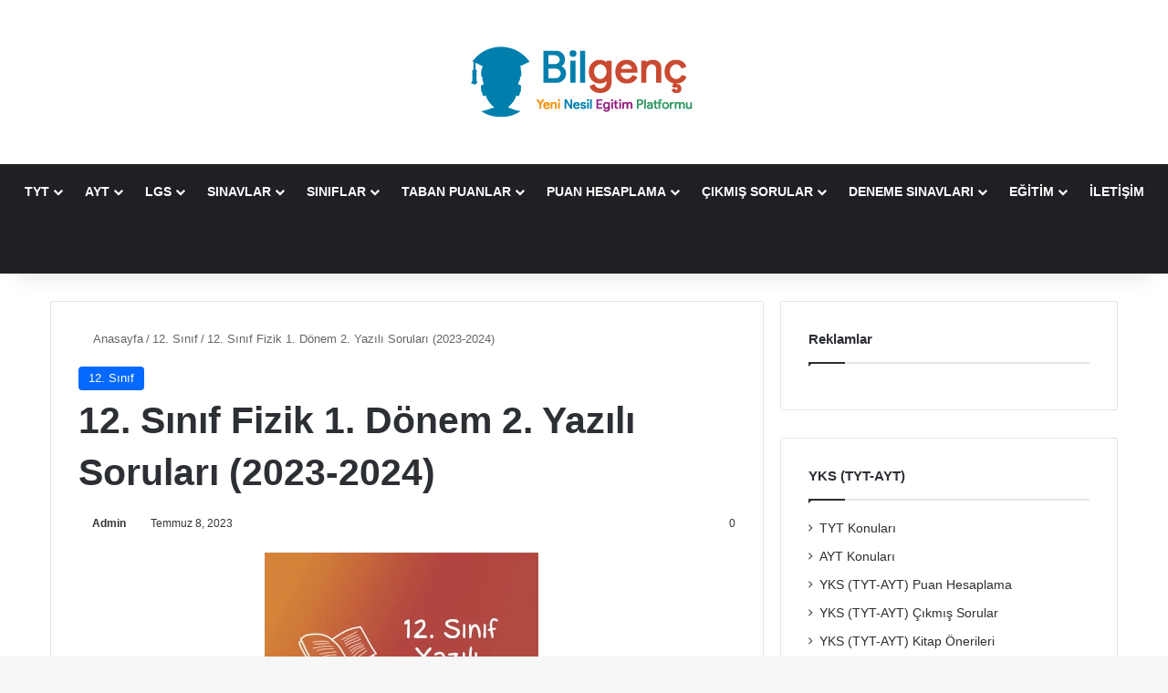

--- FILE ---
content_type: text/html; charset=UTF-8
request_url: https://www.bilgenc.com/12-sinif-fizik-1-donem-2-yazili-sorulari/
body_size: 26518
content:
<!DOCTYPE html><html lang="tr" class="" data-skin="light"><head><meta charset="UTF-8" /><link rel="profile" href="https://gmpg.org/xfn/11" /><meta http-equiv='x-dns-prefetch-control' content='on'><link rel='dns-prefetch' href='//cdnjs.cloudflare.com' /><link rel='dns-prefetch' href='//ajax.googleapis.com' /><link rel='dns-prefetch' href='//s.gravatar.com' /><link rel='dns-prefetch' href='//www.google-analytics.com' /><meta name='robots' content='index, follow, max-image-preview:large, max-snippet:-1, max-video-preview:-1' /><style>img:is([sizes="auto" i], [sizes^="auto," i]) { contain-intrinsic-size: 3000px 1500px }</style><link rel='dns-prefetch' href='//cdn.adhouse.pro'><link rel='dns-prefetch' href='//pagead2.googlesyndication.com'><link rel='dns-prefetch' href='//www.googletagmanager.com'><link rel='dns-prefetch' href='//ssl.p.jwpcdn.com'><link rel='dns-prefetch' href='//securepubads.g.doubleclick.net'><link rel='dns-prefetch' href='//www.google-analytics.com'><link rel='dns-prefetch' href='//prebid-eu.creativecdn.com'><link rel='dns-prefetch' href='//fastlane.rubiconproject.com'><link rel='dns-prefetch' href='//bidder.criteo.com'><link rel='dns-prefetch' href='//adx.adform.net'><link rel='dns-prefetch' href='//bs.yandex.ru'><link rel='dns-prefetch' href='//region1.analytics.google.com'><link rel='dns-prefetch' href='//static.criteo.net'><link rel='dns-prefetch' href='//prebid-server.rubiconproject.com'><link rel='dns-prefetch' href='//s0.2mdn.net'><link rel='dns-prefetch' href='//tpc.googlesyndication.com'><link rel='dns-prefetch' href='//csi.gstatic.com'><title>12. Sınıf Fizik 1. Dönem 2. Yazılı Soruları (2023-2024) | Bilgenç</title><link rel="preload" href="https://www.bilgenc.com/wp-content/cache/perfmatters/www.bilgenc.com/css/post.used.css?ver=1759603324" as="style" /><link rel="stylesheet" id="perfmatters-used-css" href="https://www.bilgenc.com/wp-content/cache/perfmatters/www.bilgenc.com/css/post.used.css?ver=1759603324" media="all" /><meta name="description" content="12. Sınıf Fizik 1. Dönem 2. Yazılı Soruları (2023-2024), 12. Sınıf Fizik 1. Dönem 2. Yazılı Soruları ve Çözümleri 2024 MEB İndir" /><link rel="canonical" href="https://www.bilgenc.com/12-sinif-fizik-1-donem-2-yazili-sorulari/" /><meta property="og:locale" content="tr_TR" /><meta property="og:type" content="article" /><meta property="og:title" content="12. Sınıf Fizik 1. Dönem 2. Yazılı Soruları (2023-2024) | Bilgenç" /><meta property="og:description" content="12. Sınıf Fizik 1. Dönem 2. Yazılı Soruları (2023-2024), 12. Sınıf Fizik 1. Dönem 2. Yazılı Soruları ve Çözümleri 2024 MEB İndir" /><meta property="og:url" content="https://www.bilgenc.com/12-sinif-fizik-1-donem-2-yazili-sorulari/" /><meta property="og:site_name" content="Bilgenç" /><meta property="article:publisher" content="https://www.facebook.com/bilgencc" /><meta property="article:author" content="#" /><meta property="article:published_time" content="2023-07-08T06:32:22+00:00" /><meta property="article:modified_time" content="2023-07-08T10:22:07+00:00" /><meta property="og:image" content="https://www.bilgenc.com/wp-content/uploads/2018/09/12-sinif-yazili-sorulari.jpg" /><meta property="og:image:width" content="300" /><meta property="og:image:height" content="250" /><meta property="og:image:type" content="image/jpeg" /><meta name="author" content="Admin" /><meta name="twitter:card" content="summary_large_image" /><meta name="twitter:creator" content="@#" /><meta name="twitter:label1" content="Yazan:" /><meta name="twitter:data1" content="Admin" /><meta name="twitter:label2" content="Tahmini okuma süresi" /><meta name="twitter:data2" content="1 dakika" /><link rel='dns-prefetch' href='//use.fontawesome.com' /><link rel="alternate" type="application/rss+xml" title="Bilgenç &raquo; akışı" href="https://www.bilgenc.com/feed/" /><link rel="alternate" type="application/rss+xml" title="Bilgenç &raquo; yorum akışı" href="https://www.bilgenc.com/comments/feed/" /><link rel="alternate" type="application/rss+xml" title="Bilgenç &raquo; 12. Sınıf Fizik 1. Dönem 2. Yazılı Soruları (2023-2024) yorum akışı" href="https://www.bilgenc.com/12-sinif-fizik-1-donem-2-yazili-sorulari/feed/" /><style type="text/css">:root{				
			--tie-preset-gradient-1: linear-gradient(135deg, rgba(6, 147, 227, 1) 0%, rgb(155, 81, 224) 100%);
			--tie-preset-gradient-2: linear-gradient(135deg, rgb(122, 220, 180) 0%, rgb(0, 208, 130) 100%);
			--tie-preset-gradient-3: linear-gradient(135deg, rgba(252, 185, 0, 1) 0%, rgba(255, 105, 0, 1) 100%);
			--tie-preset-gradient-4: linear-gradient(135deg, rgba(255, 105, 0, 1) 0%, rgb(207, 46, 46) 100%);
			--tie-preset-gradient-5: linear-gradient(135deg, rgb(238, 238, 238) 0%, rgb(169, 184, 195) 100%);
			--tie-preset-gradient-6: linear-gradient(135deg, rgb(74, 234, 220) 0%, rgb(151, 120, 209) 20%, rgb(207, 42, 186) 40%, rgb(238, 44, 130) 60%, rgb(251, 105, 98) 80%, rgb(254, 248, 76) 100%);
			--tie-preset-gradient-7: linear-gradient(135deg, rgb(255, 206, 236) 0%, rgb(152, 150, 240) 100%);
			--tie-preset-gradient-8: linear-gradient(135deg, rgb(254, 205, 165) 0%, rgb(254, 45, 45) 50%, rgb(107, 0, 62) 100%);
			--tie-preset-gradient-9: linear-gradient(135deg, rgb(255, 203, 112) 0%, rgb(199, 81, 192) 50%, rgb(65, 88, 208) 100%);
			--tie-preset-gradient-10: linear-gradient(135deg, rgb(255, 245, 203) 0%, rgb(182, 227, 212) 50%, rgb(51, 167, 181) 100%);
			--tie-preset-gradient-11: linear-gradient(135deg, rgb(202, 248, 128) 0%, rgb(113, 206, 126) 100%);
			--tie-preset-gradient-12: linear-gradient(135deg, rgb(2, 3, 129) 0%, rgb(40, 116, 252) 100%);
			--tie-preset-gradient-13: linear-gradient(135deg, #4D34FA, #ad34fa);
			--tie-preset-gradient-14: linear-gradient(135deg, #0057FF, #31B5FF);
			--tie-preset-gradient-15: linear-gradient(135deg, #FF007A, #FF81BD);
			--tie-preset-gradient-16: linear-gradient(135deg, #14111E, #4B4462);
			--tie-preset-gradient-17: linear-gradient(135deg, #F32758, #FFC581);

			
					--main-nav-background: #1f2024;
					--main-nav-secondry-background: rgba(0,0,0,0.2);
					--main-nav-primary-color: #0088ff;
					--main-nav-contrast-primary-color: #FFFFFF;
					--main-nav-text-color: #FFFFFF;
					--main-nav-secondry-text-color: rgba(225,255,255,0.5);
					--main-nav-main-border-color: rgba(255,255,255,0.07);
					--main-nav-secondry-border-color: rgba(255,255,255,0.04);
				--tie-buttons-radius: 8px;
			}</style><meta name="viewport" content="width=device-width, initial-scale=1.0" /><link data-optimized="1" rel="stylesheet" id="mtq_CoreStyleSheets-css" href="https://www.bilgenc.com/wp-content/litespeed/css/81ad0cc091c381a4c4bc27d53f7e0ac6.css?ver=e5289" type="text/css" media="print" onload="this.media=&#039;all&#039;;this.onload=null;"><link data-optimized="1" rel="stylesheet" id="mtq_ThemeStyleSheets-css" href="https://www.bilgenc.com/wp-content/litespeed/css/35a45df47b1d4726cc4515f2e8efe625.css?ver=0e579" type="text/css" media="print" onload="this.media=&#039;all&#039;;this.onload=null;"><link data-optimized="1" rel="stylesheet" id="post-views-counter-frontend-css" href="https://www.bilgenc.com/wp-content/litespeed/css/008e590445581468e4baeb633c863259.css?ver=3e7cd" type="text/css" media="print" onload="this.media=&#039;all&#039;;this.onload=null;"><style id='font-awesome-svg-styles-default-inline-css' type='text/css'>.svg-inline--fa {
  display: inline-block;
  height: 1em;
  overflow: visible;
  vertical-align: -.125em;
}</style><link data-optimized="1" rel="stylesheet" id="font-awesome-svg-styles-css" href="https://www.bilgenc.com/wp-content/litespeed/css/cf98d3cda64af46dc5e48869a3f433bd.css?ver=433bd" type="text/css" media="print" onload="this.media=&#039;all&#039;;this.onload=null;"><style id='font-awesome-svg-styles-inline-css' type='text/css'>.wp-block-font-awesome-icon svg::before,
   .wp-rich-text-font-awesome-icon svg::before {content: unset;}</style><style id='global-styles-inline-css' type='text/css'>:root{--wp--preset--aspect-ratio--square: 1;--wp--preset--aspect-ratio--4-3: 4/3;--wp--preset--aspect-ratio--3-4: 3/4;--wp--preset--aspect-ratio--3-2: 3/2;--wp--preset--aspect-ratio--2-3: 2/3;--wp--preset--aspect-ratio--16-9: 16/9;--wp--preset--aspect-ratio--9-16: 9/16;--wp--preset--color--black: #000000;--wp--preset--color--cyan-bluish-gray: #abb8c3;--wp--preset--color--white: #ffffff;--wp--preset--color--pale-pink: #f78da7;--wp--preset--color--vivid-red: #cf2e2e;--wp--preset--color--luminous-vivid-orange: #ff6900;--wp--preset--color--luminous-vivid-amber: #fcb900;--wp--preset--color--light-green-cyan: #7bdcb5;--wp--preset--color--vivid-green-cyan: #00d084;--wp--preset--color--pale-cyan-blue: #8ed1fc;--wp--preset--color--vivid-cyan-blue: #0693e3;--wp--preset--color--vivid-purple: #9b51e0;--wp--preset--color--global-color: #0088ff;--wp--preset--gradient--vivid-cyan-blue-to-vivid-purple: linear-gradient(135deg,rgba(6,147,227,1) 0%,rgb(155,81,224) 100%);--wp--preset--gradient--light-green-cyan-to-vivid-green-cyan: linear-gradient(135deg,rgb(122,220,180) 0%,rgb(0,208,130) 100%);--wp--preset--gradient--luminous-vivid-amber-to-luminous-vivid-orange: linear-gradient(135deg,rgba(252,185,0,1) 0%,rgba(255,105,0,1) 100%);--wp--preset--gradient--luminous-vivid-orange-to-vivid-red: linear-gradient(135deg,rgba(255,105,0,1) 0%,rgb(207,46,46) 100%);--wp--preset--gradient--very-light-gray-to-cyan-bluish-gray: linear-gradient(135deg,rgb(238,238,238) 0%,rgb(169,184,195) 100%);--wp--preset--gradient--cool-to-warm-spectrum: linear-gradient(135deg,rgb(74,234,220) 0%,rgb(151,120,209) 20%,rgb(207,42,186) 40%,rgb(238,44,130) 60%,rgb(251,105,98) 80%,rgb(254,248,76) 100%);--wp--preset--gradient--blush-light-purple: linear-gradient(135deg,rgb(255,206,236) 0%,rgb(152,150,240) 100%);--wp--preset--gradient--blush-bordeaux: linear-gradient(135deg,rgb(254,205,165) 0%,rgb(254,45,45) 50%,rgb(107,0,62) 100%);--wp--preset--gradient--luminous-dusk: linear-gradient(135deg,rgb(255,203,112) 0%,rgb(199,81,192) 50%,rgb(65,88,208) 100%);--wp--preset--gradient--pale-ocean: linear-gradient(135deg,rgb(255,245,203) 0%,rgb(182,227,212) 50%,rgb(51,167,181) 100%);--wp--preset--gradient--electric-grass: linear-gradient(135deg,rgb(202,248,128) 0%,rgb(113,206,126) 100%);--wp--preset--gradient--midnight: linear-gradient(135deg,rgb(2,3,129) 0%,rgb(40,116,252) 100%);--wp--preset--font-size--small: 13px;--wp--preset--font-size--medium: 20px;--wp--preset--font-size--large: 36px;--wp--preset--font-size--x-large: 42px;--wp--preset--spacing--20: 0.44rem;--wp--preset--spacing--30: 0.67rem;--wp--preset--spacing--40: 1rem;--wp--preset--spacing--50: 1.5rem;--wp--preset--spacing--60: 2.25rem;--wp--preset--spacing--70: 3.38rem;--wp--preset--spacing--80: 5.06rem;--wp--preset--shadow--natural: 6px 6px 9px rgba(0, 0, 0, 0.2);--wp--preset--shadow--deep: 12px 12px 50px rgba(0, 0, 0, 0.4);--wp--preset--shadow--sharp: 6px 6px 0px rgba(0, 0, 0, 0.2);--wp--preset--shadow--outlined: 6px 6px 0px -3px rgba(255, 255, 255, 1), 6px 6px rgba(0, 0, 0, 1);--wp--preset--shadow--crisp: 6px 6px 0px rgba(0, 0, 0, 1);}:where(.is-layout-flex){gap: 0.5em;}:where(.is-layout-grid){gap: 0.5em;}body .is-layout-flex{display: flex;}.is-layout-flex{flex-wrap: wrap;align-items: center;}.is-layout-flex > :is(*, div){margin: 0;}body .is-layout-grid{display: grid;}.is-layout-grid > :is(*, div){margin: 0;}:where(.wp-block-columns.is-layout-flex){gap: 2em;}:where(.wp-block-columns.is-layout-grid){gap: 2em;}:where(.wp-block-post-template.is-layout-flex){gap: 1.25em;}:where(.wp-block-post-template.is-layout-grid){gap: 1.25em;}.has-black-color{color: var(--wp--preset--color--black) !important;}.has-cyan-bluish-gray-color{color: var(--wp--preset--color--cyan-bluish-gray) !important;}.has-white-color{color: var(--wp--preset--color--white) !important;}.has-pale-pink-color{color: var(--wp--preset--color--pale-pink) !important;}.has-vivid-red-color{color: var(--wp--preset--color--vivid-red) !important;}.has-luminous-vivid-orange-color{color: var(--wp--preset--color--luminous-vivid-orange) !important;}.has-luminous-vivid-amber-color{color: var(--wp--preset--color--luminous-vivid-amber) !important;}.has-light-green-cyan-color{color: var(--wp--preset--color--light-green-cyan) !important;}.has-vivid-green-cyan-color{color: var(--wp--preset--color--vivid-green-cyan) !important;}.has-pale-cyan-blue-color{color: var(--wp--preset--color--pale-cyan-blue) !important;}.has-vivid-cyan-blue-color{color: var(--wp--preset--color--vivid-cyan-blue) !important;}.has-vivid-purple-color{color: var(--wp--preset--color--vivid-purple) !important;}.has-black-background-color{background-color: var(--wp--preset--color--black) !important;}.has-cyan-bluish-gray-background-color{background-color: var(--wp--preset--color--cyan-bluish-gray) !important;}.has-white-background-color{background-color: var(--wp--preset--color--white) !important;}.has-pale-pink-background-color{background-color: var(--wp--preset--color--pale-pink) !important;}.has-vivid-red-background-color{background-color: var(--wp--preset--color--vivid-red) !important;}.has-luminous-vivid-orange-background-color{background-color: var(--wp--preset--color--luminous-vivid-orange) !important;}.has-luminous-vivid-amber-background-color{background-color: var(--wp--preset--color--luminous-vivid-amber) !important;}.has-light-green-cyan-background-color{background-color: var(--wp--preset--color--light-green-cyan) !important;}.has-vivid-green-cyan-background-color{background-color: var(--wp--preset--color--vivid-green-cyan) !important;}.has-pale-cyan-blue-background-color{background-color: var(--wp--preset--color--pale-cyan-blue) !important;}.has-vivid-cyan-blue-background-color{background-color: var(--wp--preset--color--vivid-cyan-blue) !important;}.has-vivid-purple-background-color{background-color: var(--wp--preset--color--vivid-purple) !important;}.has-black-border-color{border-color: var(--wp--preset--color--black) !important;}.has-cyan-bluish-gray-border-color{border-color: var(--wp--preset--color--cyan-bluish-gray) !important;}.has-white-border-color{border-color: var(--wp--preset--color--white) !important;}.has-pale-pink-border-color{border-color: var(--wp--preset--color--pale-pink) !important;}.has-vivid-red-border-color{border-color: var(--wp--preset--color--vivid-red) !important;}.has-luminous-vivid-orange-border-color{border-color: var(--wp--preset--color--luminous-vivid-orange) !important;}.has-luminous-vivid-amber-border-color{border-color: var(--wp--preset--color--luminous-vivid-amber) !important;}.has-light-green-cyan-border-color{border-color: var(--wp--preset--color--light-green-cyan) !important;}.has-vivid-green-cyan-border-color{border-color: var(--wp--preset--color--vivid-green-cyan) !important;}.has-pale-cyan-blue-border-color{border-color: var(--wp--preset--color--pale-cyan-blue) !important;}.has-vivid-cyan-blue-border-color{border-color: var(--wp--preset--color--vivid-cyan-blue) !important;}.has-vivid-purple-border-color{border-color: var(--wp--preset--color--vivid-purple) !important;}.has-vivid-cyan-blue-to-vivid-purple-gradient-background{background: var(--wp--preset--gradient--vivid-cyan-blue-to-vivid-purple) !important;}.has-light-green-cyan-to-vivid-green-cyan-gradient-background{background: var(--wp--preset--gradient--light-green-cyan-to-vivid-green-cyan) !important;}.has-luminous-vivid-amber-to-luminous-vivid-orange-gradient-background{background: var(--wp--preset--gradient--luminous-vivid-amber-to-luminous-vivid-orange) !important;}.has-luminous-vivid-orange-to-vivid-red-gradient-background{background: var(--wp--preset--gradient--luminous-vivid-orange-to-vivid-red) !important;}.has-very-light-gray-to-cyan-bluish-gray-gradient-background{background: var(--wp--preset--gradient--very-light-gray-to-cyan-bluish-gray) !important;}.has-cool-to-warm-spectrum-gradient-background{background: var(--wp--preset--gradient--cool-to-warm-spectrum) !important;}.has-blush-light-purple-gradient-background{background: var(--wp--preset--gradient--blush-light-purple) !important;}.has-blush-bordeaux-gradient-background{background: var(--wp--preset--gradient--blush-bordeaux) !important;}.has-luminous-dusk-gradient-background{background: var(--wp--preset--gradient--luminous-dusk) !important;}.has-pale-ocean-gradient-background{background: var(--wp--preset--gradient--pale-ocean) !important;}.has-electric-grass-gradient-background{background: var(--wp--preset--gradient--electric-grass) !important;}.has-midnight-gradient-background{background: var(--wp--preset--gradient--midnight) !important;}.has-small-font-size{font-size: var(--wp--preset--font-size--small) !important;}.has-medium-font-size{font-size: var(--wp--preset--font-size--medium) !important;}.has-large-font-size{font-size: var(--wp--preset--font-size--large) !important;}.has-x-large-font-size{font-size: var(--wp--preset--font-size--x-large) !important;}
:where(.wp-block-post-template.is-layout-flex){gap: 1.25em;}:where(.wp-block-post-template.is-layout-grid){gap: 1.25em;}
:where(.wp-block-columns.is-layout-flex){gap: 2em;}:where(.wp-block-columns.is-layout-grid){gap: 2em;}
:root :where(.wp-block-pullquote){font-size: 1.5em;line-height: 1.6;}</style><link data-optimized="1" rel="stylesheet" id="contact-form-7-css" href="https://www.bilgenc.com/wp-content/litespeed/css/aaeb8c8c80bdc6615c5f2707f2c97611.css?ver=c9dbd" type="text/css" media="print" onload="this.media=&#039;all&#039;;this.onload=null;"><link data-optimized="1" rel="stylesheet" id="wpcdt-public-css-css" href="https://www.bilgenc.com/wp-content/litespeed/css/33406abdd387393d3e6c24dc0327970f.css?ver=b698a" type="text/css" media="print" onload="this.media=&#039;all&#039;;this.onload=null;"><link rel="stylesheet" id="font-awesome-official-css" href="https://use.fontawesome.com/releases/v5.15.4/css/all.css" type="text/css" media="print" integrity="sha384-DyZ88mC6Up2uqS4h/KRgHuoeGwBcD4Ng9SiP4dIRy0EXTlnuz47vAwmeGwVChigm" crossorigin="anonymous" onload="this.media=&#039;all&#039;;this.onload=null;"><link data-optimized="1" rel="stylesheet" id="tie-css-base-css" href="https://www.bilgenc.com/wp-content/litespeed/css/6f82ba997afcbb58908062612a62fd1a.css?ver=e170f" type="text/css" media="print" onload="this.media=&#039;all&#039;;this.onload=null;"><link data-optimized="1" rel="stylesheet" id="tie-css-styles-css" href="https://www.bilgenc.com/wp-content/litespeed/css/a0493d73fa4f1ca4a3d7abba256e9540.css?ver=b6e82" type="text/css" media="print" onload="this.media=&#039;all&#039;;this.onload=null;"><link data-optimized="1" rel="stylesheet" id="tie-css-widgets-css" href="https://www.bilgenc.com/wp-content/litespeed/css/7815bba4eb63e4fce90365db0a80a79c.css?ver=4fc33" type="text/css" media="print" onload="this.media=&#039;all&#039;;this.onload=null;"><link data-optimized="1" rel="stylesheet" id="tie-css-helpers-css" href="https://www.bilgenc.com/wp-content/litespeed/css/9454bafecd1f5fa1bc727669199fb0f9.css?ver=19e4c" type="text/css" media="print" onload="this.media=&#039;all&#039;;this.onload=null;"><link data-optimized="1" rel="stylesheet" id="tie-fontawesome5-css" href="https://www.bilgenc.com/wp-content/litespeed/css/660ebaac1e3d326f892a354a48447ebb.css?ver=f79b6" type="text/css" media="print" onload="this.media=&#039;all&#039;;this.onload=null;"><link data-optimized="1" rel="stylesheet" id="tie-css-ilightbox-css" href="https://www.bilgenc.com/wp-content/litespeed/css/71ea2443c8a0dff164101ced4b70ba67.css?ver=9731a" type="text/css" media="print" onload="this.media=&#039;all&#039;;this.onload=null;"><link data-optimized="1" rel="stylesheet" id="tie-css-shortcodes-css" href="https://www.bilgenc.com/wp-content/litespeed/css/26531f687706cefcc1abb026051a5b0e.css?ver=f769f" type="text/css" media="print" onload="this.media=&#039;all&#039;;this.onload=null;"><link data-optimized="1" rel="stylesheet" id="tie-css-single-css" href="https://www.bilgenc.com/wp-content/litespeed/css/df3a7e69edee8af2d0a5b7b29d0dbe2f.css?ver=af428" type="text/css" media="print" onload="this.media=&#039;all&#039;;this.onload=null;"><link data-optimized="1" rel='stylesheet' id='tie-css-print-css' href='https://www.bilgenc.com/wp-content/litespeed/css/dce95c988c1534de3768e99b7719dc20.css?ver=1b507' type='text/css' media='print' /><style id='tie-css-print-inline-css' type='text/css'>#main-nav .main-menu > ul > li > a{text-transform: uppercase;}#tie-wrapper .widget-title .the-subtitle,#tie-wrapper #comments-title,#tie-wrapper .comment-reply-title,#tie-wrapper .woocommerce-tabs .panel h2,#tie-wrapper .related.products h2,#tie-wrapper #bbpress-forums #new-post > fieldset.bbp-form > legend,#tie-wrapper .entry-content .review-box-header{font-weight: 600;}#header-notification-bar{background: #007fad;}#header-notification-bar{background: #007fad;background: -webkit-linear-gradient(90deg,#,#007fad );background: -moz-linear-gradient(90deg,#,#007fad );background: -o-linear-gradient(90deg,#,#007fad );background: linear-gradient(90deg,#007fad,# );}#header-notification-bar,#header-notification-bar p a{color: #ffffff;}#header-notification-bar{--tie-buttons-color: #f4a700;--tie-buttons-border-color: #f4a700;--tie-buttons-hover-color: #d68900;--tie-buttons-hover-text: #FFFFFF;}#header-notification-bar{--tie-buttons-text: #000000;}@media (max-width: 991px){.side-aside.normal-side{background: #2f88d6;background: -webkit-linear-gradient(135deg,#5933a2,#2f88d6 );background: -moz-linear-gradient(135deg,#5933a2,#2f88d6 );background: -o-linear-gradient(135deg,#5933a2,#2f88d6 );background: linear-gradient(135deg,#2f88d6,#5933a2 );}}@media (max-width: 991px){#theme-header.has-normal-width-logo #logo img {width:190px !important;max-width:100% !important;height: auto !important;max-height: 200px !important;}}.arama-giris { border: 1px solid #ced4da !important; border-radius: 0.25rem !important; padding: 0.375rem 0.75rem !important; transition: border-color 0.15s ease-in-out !important,box-shadow 0.15s ease-in-out !important; width:100% !important;}.arama-giris:focus { border-color: #80bdff !important; outline: 0 !important; box-shadow: 0 0 0 0.2rem rgba(0,123,255,.25) !important; }.bilgi-notu { background-color: #d4edda; color: #121111; padding: 15px; border-radius: 5px; margin: 10px 0; font-size: 16px; font-weight: 500;}.kutu-bilgenc { padding: 26px; background: #f3f3f3; position: relative;}.kutu-bilgenc:before { width: 6px; height: 100%; content: ""; position: absolute; left: 0; top: 0; background: linear-gradient( 45deg, #73bf48 25%, #fdc20d 25%, #fcc30b 50%, #e84f47 50%, #e84f47 75%, #00b5ea 75% );}.kutu-bilgenc input { position: relative; z-index: 999;}.res-table { overflow-x:auto;-webkit-overflow-scrolling:touch;}</style><link rel="stylesheet" id="font-awesome-official-v4shim-css" href="https://use.fontawesome.com/releases/v5.15.4/css/v4-shims.css" type="text/css" media="print" integrity="sha384-Vq76wejb3QJM4nDatBa5rUOve+9gkegsjCebvV/9fvXlGWo4HCMR4cJZjjcF6Viv" crossorigin="anonymous" onload="this.media=&#039;all&#039;;this.onload=null;"><style id='font-awesome-official-v4shim-inline-css' type='text/css'>@font-face {
font-family: "FontAwesome";
font-display: block;
src: url("https://use.fontawesome.com/releases/v5.15.4/webfonts/fa-brands-400.eot"),
		url("https://use.fontawesome.com/releases/v5.15.4/webfonts/fa-brands-400.eot?#iefix") format("embedded-opentype"),
		url("https://use.fontawesome.com/releases/v5.15.4/webfonts/fa-brands-400.woff2") format("woff2"),
		url("https://use.fontawesome.com/releases/v5.15.4/webfonts/fa-brands-400.woff") format("woff"),
		url("https://use.fontawesome.com/releases/v5.15.4/webfonts/fa-brands-400.ttf") format("truetype"),
		url("https://use.fontawesome.com/releases/v5.15.4/webfonts/fa-brands-400.svg#fontawesome") format("svg");
}

@font-face {
font-family: "FontAwesome";
font-display: block;
src: url("https://use.fontawesome.com/releases/v5.15.4/webfonts/fa-solid-900.eot"),
		url("https://use.fontawesome.com/releases/v5.15.4/webfonts/fa-solid-900.eot?#iefix") format("embedded-opentype"),
		url("https://use.fontawesome.com/releases/v5.15.4/webfonts/fa-solid-900.woff2") format("woff2"),
		url("https://use.fontawesome.com/releases/v5.15.4/webfonts/fa-solid-900.woff") format("woff"),
		url("https://use.fontawesome.com/releases/v5.15.4/webfonts/fa-solid-900.ttf") format("truetype"),
		url("https://use.fontawesome.com/releases/v5.15.4/webfonts/fa-solid-900.svg#fontawesome") format("svg");
}

@font-face {
font-family: "FontAwesome";
font-display: block;
src: url("https://use.fontawesome.com/releases/v5.15.4/webfonts/fa-regular-400.eot"),
		url("https://use.fontawesome.com/releases/v5.15.4/webfonts/fa-regular-400.eot?#iefix") format("embedded-opentype"),
		url("https://use.fontawesome.com/releases/v5.15.4/webfonts/fa-regular-400.woff2") format("woff2"),
		url("https://use.fontawesome.com/releases/v5.15.4/webfonts/fa-regular-400.woff") format("woff"),
		url("https://use.fontawesome.com/releases/v5.15.4/webfonts/fa-regular-400.ttf") format("truetype"),
		url("https://use.fontawesome.com/releases/v5.15.4/webfonts/fa-regular-400.svg#fontawesome") format("svg");
unicode-range: U+F004-F005,U+F007,U+F017,U+F022,U+F024,U+F02E,U+F03E,U+F044,U+F057-F059,U+F06E,U+F070,U+F075,U+F07B-F07C,U+F080,U+F086,U+F089,U+F094,U+F09D,U+F0A0,U+F0A4-F0A7,U+F0C5,U+F0C7-F0C8,U+F0E0,U+F0EB,U+F0F3,U+F0F8,U+F0FE,U+F111,U+F118-F11A,U+F11C,U+F133,U+F144,U+F146,U+F14A,U+F14D-F14E,U+F150-F152,U+F15B-F15C,U+F164-F165,U+F185-F186,U+F191-F192,U+F1AD,U+F1C1-F1C9,U+F1CD,U+F1D8,U+F1E3,U+F1EA,U+F1F6,U+F1F9,U+F20A,U+F247-F249,U+F24D,U+F254-F25B,U+F25D,U+F267,U+F271-F274,U+F279,U+F28B,U+F28D,U+F2B5-F2B6,U+F2B9,U+F2BB,U+F2BD,U+F2C1-F2C2,U+F2D0,U+F2D2,U+F2DC,U+F2ED,U+F328,U+F358-F35B,U+F3A5,U+F3D1,U+F410,U+F4AD;
}</style> <script type="pmdelayedscript" src="https://www.bilgenc.com/wp-includes/js/jquery/jquery.min.js?ver=3.7.1" id="jquery-core-js" data-perfmatters-type="text/javascript" data-cfasync="false" data-no-optimize="1" data-no-defer="1" data-no-minify="1"></script> <script type="pmdelayedscript" src="https://www.bilgenc.com/wp-includes/js/jquery/jquery-migrate.min.js?ver=3.4.1" id="jquery-migrate-js" data-perfmatters-type="text/javascript" data-cfasync="false" data-no-optimize="1" data-no-defer="1" data-no-minify="1"></script> <script type="pmdelayedscript" src="https://www.bilgenc.com/wp-content/plugins/mtouch-quiz/script.js?ver=3.1.3" id="mtq_script-js" data-perfmatters-type="text/javascript" data-cfasync="false" data-no-optimize="1" data-no-defer="1" data-no-minify="1"></script> <link rel="https://api.w.org/" href="https://www.bilgenc.com/wp-json/" /><link rel="alternate" title="JSON" type="application/json" href="https://www.bilgenc.com/wp-json/wp/v2/posts/8218" /><link rel='shortlink' href='https://www.bilgenc.com/?p=8218' /><style>.alert {
    text-align:center;
    padding:30px;
    margin-bottom:20px;
    position:relative;
    font-size:14px;
}
.alert p:last-child {
    margin-bottom:0!important;
}
.alert_del_btn {
    position: absolute;
    top: 12px;
    right: 5px;
    font-size: 19px;
    font-weight: bold;
    font-family: initial;
    width: 30px;
    height: 30px;
    cursor:pointer;
}
.alert.white {
    background-color: #fff;
    color: #a1b1bc;
    border: 1px solid #dadcdc;
}
.alert.grey {
    background-color: #fbfcfc;
    color: #a1b1bc;
    border: 1px solid #dadcdc;
}
.alert.red_a {
    background-color: #E47B7B;
    color: #FFFFFF;
    border: 1px solid #D76F6F;
}
.alert.orange_a {
    background-color: #FFB56C;
    color: #fff;
    border: 1px solid #FFB56C;
}
.alert.blue_a {
    background-color: #91B3D5;
    color: #FFFFFF;
    border: 1px solid #81A4C7;
}
.alert.green_a {
    background-color: #A6DA98;
    color: #FFFFFF;
    border: 1px solid #9DD38E;
}
/*** VC Alert box ***/


/* Solid color alert */

.alert.tt_solid_alert {
    border-radius: 10px;
    padding:5px;
    text-align: left;
    overflow:auto;
    min-height:50px;
}
.tt_solid_alert .tt_alert_title {
    font-size:14px;
    margin-bottom:6px;
    text-transform:uppercase;
    font-weight:900;
    color:#2c3e50;
    margin-top: 5px;
}
.tt_solid_alert .tt_alert_content {
    float:left;
    margin-left:72px;
    line-height: 24px;
    color:#2c3e50
}
.tt_solid_alert .tt_alert_content:before {
    font-family: "FontAwesome";
    font-weight: normal;
    font-size: 22px;
    display: block;
    position: absolute;
    left: 10px;
    top: 50%;
    margin-top: -20px;
    border-radius: 100px;
    width: 40px;
    height: 40px;
    line-height: 25px;
    text-align: center;
}
.tt_solid_alert .alert_del_btn {
    position: absolute;
    right: 18px;
    top: 13px;
    font-family: initial;
    height: auto;
    width: auto;
    cursor: pointer;
}
.tt_solid_alert .alert_del_btn:before {
    content: "\f00d";
    font-family: "FontAwesome";
    font-weight: normal;
    font-size: 14px;
}

.tt_solid_alert.tt_success_alert {
    background:#97e411;
    border:1px solid #97e411;
}
.tt_solid_alert.tt_success_alert .alert_del_btn:before {
    color: #558502;
}
.tt_solid_alert.tt_success_alert .tt_alert_content:before {
    content: "\f00c";
    background:#97e411;
    color: #558502;
    border: 7px solid #7bc200;
}
.tt_solid_alert.tt_notice_alert {
    background:#6fd9fc;
    border: 1px solid #6fd9fc;
}
.tt_solid_alert.tt_notice_alert .alert_del_btn:before {
    color: #0787d4;
}
.tt_solid_alert.tt_notice_alert .tt_alert_content:before {
    content: "\f0e7";
    background:#6fd9fc;
    color: #0787d4;
    border: 7px solid #47b4f6;
}
.tt_solid_alert.tt_error_alert {
    background:#fd7761;
    border: 1px solid #fd7761;
}
.tt_solid_alert.tt_error_alert .alert_del_btn:before {
    color: #d52e13;
}
.tt_solid_alert.tt_error_alert .tt_alert_content:before {
    content: "\f00d";
    background:#fd7761;
    color: #d52e13;
    border: 7px solid #f55c43;
}
.tt_solid_alert.tt_warning_alert {
    background:#ffc12d;
    border:1px solid #ffc12d;
}
.tt_solid_alert.tt_warning_alert .alert_del_btn:before {
    color: #a47503;
}
.tt_solid_alert.tt_warning_alert .tt_alert_content:before {
    content: "\f12a";
    background:#ffc12d;
    color: #a47503;
    border: 7px solid #f9b718;
}
.tt_solid_alert.tt_info_alert {
    background:#a39cdc;
    border: 1px solid #a39cdc;
}
.tt_solid_alert.tt_info_alert .alert_del_btn:before {
    color:#5b568e;
}
.tt_solid_alert.tt_info_alert .tt_alert_content:before {
    content: "\f129";
    background:#a39cdc;
    color: #5b568e;
    border: 7px solid #8781bd;
}
/* Clear alert */

.alert.tt_clear_alert {
    border-radius: 10px;
    padding: 36px 50px 34px;
    text-align: left;
    overflow:auto;
    min-height: 150px;
}
.tt_clear_alert .tt_alert_title {
    font-size:14px;
    margin-bottom:6px;
    text-transform:uppercase;
    font-weight:900;
}
.tt_clear_alert .tt_alert_content {
    float:left;
    margin-left:92px;
    line-height: 24px;
}
.tt_clear_alert .tt_alert_content:before {
    font-family: "FontAwesome";
    font-weight: normal;
    font-size: 30px;
    display: block;
    position: absolute;
    margin-top: 1px;
    left: 20px;
}
.tt_clear_alert .alert_del_btn {
    position: absolute;
    right: 18px;
    top: 13px;
    font-family: initial;
    height: auto;
    width: auto;
    cursor: pointer;
}
.tt_clear_alert .alert_del_btn:before {
    content: "\f00d";
    font-family: "FontAwesome";
    font-weight: normal;
    font-size: 14px;
}
.tt_clear_alert .tt_alert_content:before {
    font-family: "FontAwesome";
    font-weight: normal;
    font-size: 24px;
    display: block;
    position: absolute;
    left: 49px;
    top: 41px;
    border-radius: 100px;
    width: 50px;
    height: 50px;
    line-height: 50px;
    text-align: center;
}
.tt_clear_alert.tt_success_alert .tt_alert_content:before {
    content: "\f00c";
    background:#97e411;
    color: #558502;
    border: 7px solid #7bc200;
}
.tt_clear_alert.tt_notice_alert .tt_alert_content:before {
    content: "\f0e7";
    background:#6fd9fc;
    color: #0787d4;
    border: 7px solid #47b4f6;
}
.tt_clear_alert.tt_error_alert .tt_alert_content:before {
    content: "\f00d";
    background:#fd7761;
    color: #d52e13;
    border: 7px solid #f55c43;
}
.tt_clear_alert.tt_warning_alert .tt_alert_content:before {
    content: "\f12a";
    background:#ffc12d;
    color: #a47503;
    border: 7px solid #f9b718;
}
.tt_clear_alert.tt_info_alert .tt_alert_content:before {
    content: "\f129";
    background:#a39cdc;
    color: #5b568e;
    border: 7px solid #8781bd;
}
/* Big alert */

.alert.tt_big_alert {
    border-radius: 5px;
    padding: 10px;
    text-align: left;
    float: left;
    width: 100%;
}
.tt_big_alert .tt_alert_title {
    font-size:18px;
    margin-bottom:8px;
    margin: 0;
}
.tt_big_alert .tt_alert_content {
    float:left;
    margin-left:50px;
}
.tt_big_alert .tt_alert_content:before {
    font-family: "FontAwesome";
    font-weight: normal;
    font-size: 30px;
    display: block;
    position: absolute;
    margin-top: 1px;
    left: 20px;
}
.tt_big_alert .alert_del_btn {
    position: absolute;
    right: 13px;
    top: 12px;
    font-family: initial;
    height: auto;
    width: auto;
    cursor: pointer;
}
.tt_big_alert .alert_del_btn:before {
    content: "\f00d";
    font-family: "FontAwesome";
    font-weight: normal;
    font-size: 18px;
}
.tt_big_alert .tt_alert_content:before {
    font-family: "FontAwesome";
    font-weight: normal;
    font-size: 30px;
    display: block;
    position: absolute;
    left: 20px;
    top:1px;
}
.tt_big_alert.tt_success_alert {
    color:#649d01;
    background:#e1f9b7;
    border:1px solid #b2dc6e;
}
.tt_big_alert.tt_success_alert .tt_alert_content:before {
    content: "\f00c";
}
.tt_big_alert.tt_success_alert .tt_alert_title {
    color:#649d01;
}
.tt_big_alert.tt_notice_alert {
    color:#a1b1bc;
    background:#fbfcfc;
    border:1px solid #dadcdc;
}
.tt_big_alert.tt_notice_alert .tt_alert_content:before {
    content: "\f0f3";
}
.tt_big_alert.tt_notice_alert .tt_alert_title {
    color:#7d8c96;
}
.tt_big_alert.tt_error_alert {
    color:#df3c22;
    background:#fec0b7;
    border:1px solid #f7a093;
}
.tt_big_alert.tt_error_alert .tt_alert_content:before {
    content: "\f00d";
}
.tt_big_alert.tt_error_alert .tt_alert_title {
    color:#df3c22;
}
.tt_big_alert.tt_warning_alert {
    color:#d99b07;
    background:#fff9da;
    border:1px solid #fcd068;
}
.tt_big_alert.tt_warning_alert .tt_alert_content:before {
    content: "\f12a";
}
.tt_big_alert.tt_warning_alert .tt_alert_title {
    color:#d99b07;
}
.tt_big_alert.tt_info_alert {
    color:#7CCBE5;
    background:#D5F4FF;
    border:1px solid #A0E7FF;
}
.tt_big_alert.tt_info_alert .tt_alert_content:before {
    content: "\f129";
}
.tt_big_alert.tt_info_alert .tt_alert_title {
    color:#7CCBE5;
}
/* Small alert */

.alert.tt_small_alert {
    font-size: 14px;
    font-weight: bold;
    text-align: left;
    line-height: 30px;
    padding: 3px 20px 5px;
    overflow:auto;
}
.tt_small_alert .tt_alert_content {
    float:left;
    margin-left:35px;
}
.tt_small_alert .alert_del_btn {
    position: absolute;
    right: 10px;
    top: 50%;
    font-family: initial;
    height:auto;
    width:auto;
    cursor: pointer;
    margin-top: -10px;
    line-height: 20px;
}
.tt_small_alert .alert_del_btn:before {
    content: "\f00d";
    font-family: "FontAwesome";
    font-weight: normal;
    font-size: 16px;
}
.tt_small_alert .tt_alert_content:before {
    font-family:'FontAwesome';
    font-weight: normal;
    font-size: 16px;
    display: block;
    position: absolute;
    margin-top: 1px;
    left: 20px;
}
.tt_small_alert.tt_success_alert {
    color:#6db74c;
    background:#c1faa8;
    border:1px solid #9cff70;
}
.tt_small_alert.tt_success_alert .tt_alert_content:before {
    font-family:'Glyphicons Halflings';
    content: "\e013";
}
.tt_small_alert.tt_notice_alert {
    color:#959595;
    background:#eff5f7;
    border:1px solid #dcdcdc;
}
.tt_small_alert.tt_notice_alert .tt_alert_content:before {
    content: "\f0f3";
}
.tt_small_alert.tt_error_alert {
    color:#ff391f;
    background:#ffcdc7;
    border:1px solid #fdb1a8;
}
.tt_small_alert.tt_error_alert .tt_alert_content:before {
    content: "\f12a";
}
.tt_small_alert.tt_warning_alert {
    color:#e99b00;
    background:#fff4bb;
    border:1px solid #ffcc66;
}
.tt_small_alert.tt_warning_alert .tt_alert_content:before {
    content: "\f071";
}
.tt_small_alert.tt_info_alert {
    color:#21c2f8;
    background:#bceeff;
    border:1px solid #8ae1ff;
}
.tt_small_alert.tt_info_alert .tt_alert_content:before {
    content: "\f05a";
}

	.ornek_kutu{
        color: #000!important;
    background-color: #fff!important;
    border-width: 3px!important;
    border-style: solid!important;
    border-color: #eee!important;
    padding: 15px;
    margin:10px 0;
    margin-bottom: 20px;
    overflow: auto!important;
    text-shadow: none;
    background-color: #eee;
    border: 2px solid #eee;
    border-radius: 6px;
}

.ornek_kutu h6 {
    margin: -15px -15px 5px -15px!important;
    padding: 6px 3px 7px 13px;
    font-size: 17px!important;
    font-weight: 700;
    background: #eee;
    color: #d05!important;
}
	#toc_container {
    background: #fafafa;
    border: solid 1px #e0e0e0;
    border-radius: 4px;
        padding: 32px;
    margin-bottom: 1em;
    display: block!important;
    font-size: 95%;

    widows: 100%;
}
#toc_container .toc_title {
    font-size: 20px;
    text-align: left!important;
    font-weight: 300!important;
}
#toc_container .toc_title .toc_toggle {
    font-size: 60%;
    margin-left: 10px;
    color: #fafafa;
}
#toc_container .toc_title .toc_toggle a {
    display: inline-block;
    padding: 3px 6px;
    background: #f0f0f0;
    color: #777;
    border: solid 1px #e0e0e0;
    border-radius: 4px;
    -webkit-border-radius: 4px;
    -moz-border-radius: 4px;
    text-decoration: none;
    transition: .5s;
}
#toc_container ul{
    list-style: none;
    margin: 0;
    padding: 0;
}
#toc_container.no_bullets li, #toc_container.no_bullets ul, #toc_container.no_bullets ul li, .toc_widget_list.no_bullets, .toc_widget_list.no_bullets li {
    background: 0 0;
    list-style-type: none;
    list-style: none;
}
#toc_container ul li:before {
    content: "\f00c";
    font:normal normal normal 14px/1 FontAwesome;

    margin-right: 8px;
    color: #f52054;
    position: relative;
    top: -1px;
}
#toc_container .toc_list a {
    color: #666!important;
}
#toc_container .toc_list a:hover{
    color: #4040a7!important
}
	
	.mtq_css_button {
	border-radius:5px;
	padding: 9px 14px;
}
.mtq_quiz_area table {
	float: left;
	clear: both;
	width: 100%!important;
	margin: 10px 0;
}
.mtq_color_blue .mtq_css_button, .mtq_color_blue .mtq_css_letter_button {
	border-radius: 5px;
	background: #da0a33;
}
.mtq_color_blue .mtq_css_next_button, .mtq_color_blue .mtq_css_back_button {
	color: #da0a33;
}
.mtq_color_blue .mtq_css_button:hover, .mtq_color_blue .mtq_css_letter_button:hover {
	background: #d84a66
}
.mtq_color_blue .mtq_oce_first {
	background: transparent;
	display: none;
}
.mtq_quiz_area th, .mtq_quiz_area td, .mtq_quiz_area tr td {
	padding-left: 15px;
}
.mtq_clickable {
    cursor: pointer;
    border: 1px solid #ededed;
    border-radius: 5px;
}

.mtq_color_blue .mtq_question_heading_table {
	border-bottom: 1px solid #ececec!important
}
.mtq_question_heading_table  tr td {
	padding: 10px;
    font-size: 16px;
    color: #ea5f51;
    margin: 0 0 10px;
}
.mtq_color_blue .mtq_css_button, .mtq_color_blue .mtq_css_letter_button {
	background: #da0a33;
}

.mtq_color_blue .mtq_answer_table tr:hover td {
	background: rgba(219, 11, 51, 0.38823529411764707);
}
.mtq_quiz_area .mtq_quiz_status {
	padding-top: 10px;
}
.mtq_return_list {
	clear: both;
	margin: 10px 0;
}
	.entry table tbody td, .entry table tbody th{
		border:none !important;
	}
table {
  font-size:8px;
}

@media screen and (min-width: 400px) {
  table {
    font-size:10px;
  }
}

@media screen and (min-width: 800px) {
  table {
    font-size:15px;
  }
}

@media (max-width:800px) { 
.mtq_question_heading_table {         
font-size:15px;
} }</style><style>.vc_message_box {
    border: 1px solid transparent;
    display: block;
    overflow: hidden;
    margin: 0 0 21.73913043px;
    padding: 1em 1em 1em 4em;
    position: relative;
    font-size: 1em;
    -webkit-box-sizing: border-box;
    -moz-box-sizing: border-box;
    box-sizing: border-box
}

.vc_message_box>p:first-child {
    margin-top: 0
}

.vc_message_box>p:last-child {
    margin-bottom: 0
}

.vc_message_box-icon {
    bottom: 0;
    font-size: 1em;
    font-style: normal;
    left: 0;
    position: absolute;
    top: 0;
    width: 4em
}

.vc_message_box-icon>* {
    font-size: 1.7em;
    line-height: 1;
    font-style: normal;
    left: 50%;
    position: absolute;
    top: 50%;
    -webkit-transform: translate(-50%, -50%);
    -ms-transform: translate(-50%, -50%);
    -o-transform: translate(-50%, -50%);
    transform: translate(-50%, -50%)
}

.vc_message_box-icon>.fa {
    font-size: 1.7em;
    line-height: 1
}

.vc_color-blue.vc_message_box {
    color: #364a8a;
    border-color: #c5cff0;
    background-color: #edf1fa
}

.vc_color-blue.vc_message_box .vc_message_box-icon {
    color: #5472d2
}

.vc_color-blue.vc_message_box-solid {
    color: #fff;
    border-color: transparent;
    background-color: #5472d2
}

.vc_color-blue.vc_message_box-solid .vc_message_box-icon {
    color: #fff
}

.vc_color-blue.vc_message_box-outline,
.vc_color-blue.vc_message_box-solid-icon {
    color: #364a8a;
    border-color: #5472d2;
    background-color: transparent
}

.vc_color-blue.vc_message_box-outline .vc_message_box-icon,
.vc_color-blue.vc_message_box-solid-icon .vc_message_box-icon {
    color: #5472d2
}

.vc_color-blue.vc_message_box-solid-icon .vc_message_box-icon {
    color: #fff;
    background-color: #5472d2
}

.vc_color-blue.vc_message_box-3d {
    box-shadow: 0 5px 0 #9daee5
}

.vc_color-turquoise.vc_message_box {
    color: #085b61;
    border-color: #c6ecee;
    background-color: #ebfcfd
}

.vc_color-turquoise.vc_message_box .vc_message_box-icon {
    color: #00c1cf
}

.vc_color-turquoise.vc_message_box-solid {
    color: #fff;
    border-color: transparent;
    background-color: #00c1cf
}

.vc_color-turquoise.vc_message_box-solid .vc_message_box-icon {
    color: #fff
}

.vc_color-turquoise.vc_message_box-outline,
.vc_color-turquoise.vc_message_box-solid-icon {
    color: #085b61;
    border-color: #00c1cf;
    background-color: transparent
}

.vc_color-turquoise.vc_message_box-outline .vc_message_box-icon,
.vc_color-turquoise.vc_message_box-solid-icon .vc_message_box-icon {
    color: #00c1cf
}

.vc_color-turquoise.vc_message_box-solid-icon .vc_message_box-icon {
    color: #fff;
    background-color: #00c1cf
}

.vc_color-turquoise.vc_message_box-3d {
    box-shadow: 0 5px 0 #9fdee3
}

.vc_color-pink.vc_message_box {
    color: #d82e21;
    border-color: #ffd8d6;
    background-color: #fff0ef
}

.vc_color-pink.vc_message_box .vc_message_box-icon {
    color: #fe6c61
}

.vc_color-pink.vc_message_box-solid {
    color: #fff;
    border-color: transparent;
    background-color: #fe6c61
}

.vc_color-pink.vc_message_box-solid .vc_message_box-icon {
    color: #fff
}

.vc_color-pink.vc_message_box-outline,
.vc_color-pink.vc_message_box-solid-icon {
    color: #d82e21;
    border-color: #fe6c61;
    background-color: transparent
}

.vc_color-pink.vc_message_box-outline .vc_message_box-icon,
.vc_color-pink.vc_message_box-solid-icon .vc_message_box-icon {
    color: #fe6c61
}

.vc_color-pink.vc_message_box-solid-icon .vc_message_box-icon {
    color: #fff;
    background-color: #fe6c61
}

.vc_color-pink.vc_message_box-3d {
    box-shadow: 0 5px 0 #fea9a3
}

.vc_color-violet.vc_message_box {
    color: #5e4a81;
    border-color: #d4c8e9;
    background-color: #f0ecf7
}

.vc_color-violet.vc_message_box .vc_message_box-icon {
    color: #8d6dc4
}

.vc_color-violet.vc_message_box-solid {
    color: #fff;
    border-color: transparent;
    background-color: #8d6dc4
}

.vc_color-violet.vc_message_box-solid .vc_message_box-icon {
    color: #fff
}

.vc_color-violet.vc_message_box-outline,
.vc_color-violet.vc_message_box-solid-icon {
    color: #5e4a81;
    border-color: #8d6dc4;
    background-color: transparent
}

.vc_color-violet.vc_message_box-outline .vc_message_box-icon,
.vc_color-violet.vc_message_box-solid-icon .vc_message_box-icon {
    color: #8d6dc4
}

.vc_color-violet.vc_message_box-solid-icon .vc_message_box-icon {
    color: #fff;
    background-color: #8d6dc4
}

.vc_color-violet.vc_message_box-3d {
    box-shadow: 0 5px 0 #b8a3da
}

.vc_color-peacoc.vc_message_box {
    color: #366a79;
    border-color: #c2e3ec;
    background-color: #e9f5f8
}

.vc_color-peacoc.vc_message_box .vc_message_box-icon {
    color: #4cadc9
}

.vc_color-peacoc.vc_message_box-solid {
    color: #fff;
    border-color: transparent;
    background-color: #4cadc9
}

.vc_color-peacoc.vc_message_box-solid .vc_message_box-icon {
    color: #fff
}

.vc_color-peacoc.vc_message_box-outline,
.vc_color-peacoc.vc_message_box-solid-icon {
    color: #366a79;
    border-color: #4cadc9;
    background-color: transparent
}

.vc_color-peacoc.vc_message_box-outline .vc_message_box-icon,
.vc_color-peacoc.vc_message_box-solid-icon .vc_message_box-icon {
    color: #4cadc9
}

.vc_color-peacoc.vc_message_box-solid-icon .vc_message_box-icon {
    color: #fff;
    background-color: #4cadc9
}

.vc_color-peacoc.vc_message_box-3d {
    box-shadow: 0 5px 0 #9ad1e1
}

.vc_color-chino.vc_message_box {
    color: #978258;
    border-color: #e5ded2;
    background-color: #f7f5f2
}

.vc_color-chino.vc_message_box .vc_message_box-icon {
    color: #cec2ab
}

.vc_color-chino.vc_message_box-solid {
    color: #fff;
    border-color: transparent;
    background-color: #cec2ab
}

.vc_color-chino.vc_message_box-solid .vc_message_box-icon {
    color: #fff
}

.vc_color-chino.vc_message_box-outline,
.vc_color-chino.vc_message_box-solid-icon {
    color: #978258;
    border-color: #cec2ab;
    background-color: transparent
}

.vc_color-chino.vc_message_box-outline .vc_message_box-icon,
.vc_color-chino.vc_message_box-solid-icon .vc_message_box-icon {
    color: #cec2ab
}

.vc_color-chino.vc_message_box-solid-icon .vc_message_box-icon {
    color: #fff;
    background-color: #cec2ab
}

.vc_color-chino.vc_message_box-3d {
    box-shadow: 0 5px 0 #d2c7b1
}

.vc_color-mulled_wine.vc_message_box {
    color: #1e1b22;
    border-color: #d0ccd6;
    background-color: #eae8ed
}

.vc_color-mulled_wine.vc_message_box .vc_message_box-icon {
    color: #50485b
}

.vc_color-mulled_wine.vc_message_box-solid {
    color: #fff;
    border-color: transparent;
    background-color: #50485b
}

.vc_color-mulled_wine.vc_message_box-solid .vc_message_box-icon {
    color: #fff
}

.vc_color-mulled_wine.vc_message_box-outline,
.vc_color-mulled_wine.vc_message_box-solid-icon {
    color: #1e1b22;
    border-color: #50485b;
    background-color: transparent
}

.vc_color-mulled_wine.vc_message_box-outline .vc_message_box-icon,
.vc_color-mulled_wine.vc_message_box-solid-icon .vc_message_box-icon {
    color: #50485b
}

.vc_color-mulled_wine.vc_message_box-solid-icon .vc_message_box-icon {
    color: #fff;
    background-color: #50485b
}

.vc_color-mulled_wine.vc_message_box-3d {
    box-shadow: 0 5px 0 #b6afc0
}

.vc_color-vista_blue.vc_message_box {
    color: #3e8e5e;
    border-color: #bcebcf;
    background-color: #e3f7eb
}

.vc_color-vista_blue.vc_message_box .vc_message_box-icon {
    color: #75d69c
}

.vc_color-vista_blue.vc_message_box-solid {
    color: #fff;
    border-color: transparent;
    background-color: #75d69c
}

.vc_color-vista_blue.vc_message_box-solid .vc_message_box-icon {
    color: #fff
}

.vc_color-vista_blue.vc_message_box-outline,
.vc_color-vista_blue.vc_message_box-solid-icon {
    color: #3e8e5e;
    border-color: #75d69c;
    background-color: transparent
}

.vc_color-vista_blue.vc_message_box-outline .vc_message_box-icon,
.vc_color-vista_blue.vc_message_box-solid-icon .vc_message_box-icon {
    color: #75d69c
}

.vc_color-vista_blue.vc_message_box-solid-icon .vc_message_box-icon {
    color: #fff;
    background-color: #75d69c
}

.vc_color-vista_blue.vc_message_box-3d {
    box-shadow: 0 5px 0 #94dfb3
}

.vc_color-orange.vc_message_box {
    color: #c3811c;
    border-color: #fbe1ba;
    background-color: #fef6eb
}

.vc_color-orange.vc_message_box .vc_message_box-icon {
    color: #f7be68
}

.vc_color-orange.vc_message_box-solid {
    color: #fff;
    border-color: transparent;
    background-color: #f7be68
}

.vc_color-orange.vc_message_box-solid .vc_message_box-icon {
    color: #fff
}

.vc_color-orange.vc_message_box-outline,
.vc_color-orange.vc_message_box-solid-icon {
    color: #c3811c;
    border-color: #f7be68;
    background-color: transparent
}

.vc_color-orange.vc_message_box-outline .vc_message_box-icon,
.vc_color-orange.vc_message_box-solid-icon .vc_message_box-icon {
    color: #f7be68
}

.vc_color-orange.vc_message_box-solid-icon .vc_message_box-icon {
    color: #fff;
    background-color: #f7be68
}

.vc_color-orange.vc_message_box-3d {
    box-shadow: 0 5px 0 #f9cd8a
}

.vc_color-sky.vc_message_box {
    color: #2a6194;
    border-color: #bedaf4;
    background-color: #eaf3fb
}

.vc_color-sky.vc_message_box .vc_message_box-icon {
    color: #5aa1e3
}

.vc_color-sky.vc_message_box-solid {
    color: #fff;
    border-color: transparent;
    background-color: #5aa1e3
}

.vc_color-sky.vc_message_box-solid .vc_message_box-icon {
    color: #fff
}

.vc_color-sky.vc_message_box-outline,
.vc_color-sky.vc_message_box-solid-icon {
    color: #2a6194;
    border-color: #5aa1e3;
    background-color: transparent
}

.vc_color-sky.vc_message_box-outline .vc_message_box-icon,
.vc_color-sky.vc_message_box-solid-icon .vc_message_box-icon {
    color: #5aa1e3
}

.vc_color-sky.vc_message_box-solid-icon .vc_message_box-icon {
    color: #fff;
    background-color: #5aa1e3
}

.vc_color-sky.vc_message_box-3d {
    box-shadow: 0 5px 0 #93c1ed
}

.vc_color-green.vc_message_box {
    color: #3e562b;
    border-color: #c2e1a9;
    background-color: #eaf5e2
}

.vc_color-green.vc_message_box .vc_message_box-icon {
    color: #6dab3c
}

.vc_color-green.vc_message_box-solid {
    color: #fff;
    border-color: transparent;
    background-color: #6dab3c
}

.vc_color-green.vc_message_box-solid .vc_message_box-icon {
    color: #fff
}

.vc_color-green.vc_message_box-outline,
.vc_color-green.vc_message_box-solid-icon {
    color: #3e562b;
    border-color: #6dab3c;
    background-color: transparent
}

.vc_color-green.vc_message_box-outline .vc_message_box-icon,
.vc_color-green.vc_message_box-solid-icon .vc_message_box-icon {
    color: #6dab3c
}

.vc_color-green.vc_message_box-solid-icon .vc_message_box-icon {
    color: #fff;
    background-color: #6dab3c
}

.vc_color-green.vc_message_box-3d {
    box-shadow: 0 5px 0 #a7d484
}

.vc_color-juicy_pink.vc_message_box {
    color: #a3231f;
    border-color: #fbc7c5;
    background-color: #fef5f5
}

.vc_color-juicy_pink.vc_message_box .vc_message_box-icon {
    color: #f4524d
}

.vc_color-juicy_pink.vc_message_box-solid {
    color: #fff;
    border-color: transparent;
    background-color: #f4524d
}

.vc_color-juicy_pink.vc_message_box-solid .vc_message_box-icon {
    color: #fff
}

.vc_color-juicy_pink.vc_message_box-outline,
.vc_color-juicy_pink.vc_message_box-solid-icon {
    color: #a3231f;
    border-color: #f4524d;
    background-color: transparent
}

.vc_color-juicy_pink.vc_message_box-outline .vc_message_box-icon,
.vc_color-juicy_pink.vc_message_box-solid-icon .vc_message_box-icon {
    color: #f4524d
}

.vc_color-juicy_pink.vc_message_box-solid-icon .vc_message_box-icon {
    color: #fff;
    background-color: #f4524d
}

.vc_color-juicy_pink.vc_message_box-3d {
    box-shadow: 0 5px 0 #f89895
}

.vc_color-sandy_brown.vc_message_box {
    color: #c3501c;
    border-color: #fbceba;
    background-color: #fef1eb
}

.vc_color-sandy_brown.vc_message_box .vc_message_box-icon {
    color: #f79468
}

.vc_color-sandy_brown.vc_message_box-solid {
    color: #fff;
    border-color: transparent;
    background-color: #f79468
}

.vc_color-sandy_brown.vc_message_box-solid .vc_message_box-icon {
    color: #fff
}

.vc_color-sandy_brown.vc_message_box-outline,
.vc_color-sandy_brown.vc_message_box-solid-icon {
    color: #c3501c;
    border-color: #f79468;
    background-color: transparent
}

.vc_color-sandy_brown.vc_message_box-outline .vc_message_box-icon,
.vc_color-sandy_brown.vc_message_box-solid-icon .vc_message_box-icon {
    color: #f79468
}

.vc_color-sandy_brown.vc_message_box-solid-icon .vc_message_box-icon {
    color: #fff;
    background-color: #f79468
}

.vc_color-sandy_brown.vc_message_box-3d {
    box-shadow: 0 5px 0 #f9ac8a
}

.vc_color-purple.vc_message_box {
    color: #886389;
    border-color: #e3cbe3;
    background-color: #f5ecf5
}

.vc_color-purple.vc_message_box .vc_message_box-icon {
    color: #b97ebb
}

.vc_color-purple.vc_message_box-solid {
    color: #fff;
    border-color: transparent;
    background-color: #b97ebb
}

.vc_color-purple.vc_message_box-solid .vc_message_box-icon {
    color: #fff
}

.vc_color-purple.vc_message_box-outline,
.vc_color-purple.vc_message_box-solid-icon {
    color: #886389;
    border-color: #b97ebb;
    background-color: transparent
}

.vc_color-purple.vc_message_box-outline .vc_message_box-icon,
.vc_color-purple.vc_message_box-solid-icon .vc_message_box-icon {
    color: #b97ebb
}

.vc_color-purple.vc_message_box-solid-icon .vc_message_box-icon {
    color: #fff;
    background-color: #b97ebb
}

.vc_color-purple.vc_message_box-3d {
    box-shadow: 0 5px 0 #d1a9d2
}

.vc_color-black.vc_message_box {
    color: #fff;
    border-color: #2a2a2a;
    background-color: #3c3c3c
}

.vc_color-black.vc_message_box .vc_message_box-icon {
    color: #2a2a2a
}

.vc_color-black.vc_message_box-solid {
    color: #fff;
    border-color: transparent;
    background-color: #2a2a2a
}

.vc_color-black.vc_message_box-solid .vc_message_box-icon {
    color: #fff
}

.vc_color-black.vc_message_box-outline,
.vc_color-black.vc_message_box-solid-icon {
    color: #fff;
    border-color: #2a2a2a;
    background-color: transparent
}

.vc_color-black.vc_message_box-outline .vc_message_box-icon,
.vc_color-black.vc_message_box-solid-icon .vc_message_box-icon {
    color: #2a2a2a
}

.vc_color-black.vc_message_box-solid-icon .vc_message_box-icon {
    color: #fff;
    background-color: #2a2a2a
}

.vc_color-black.vc_message_box-3d {
    box-shadow: 0 5px 0 #101010
}

.vc_color-grey.vc_message_box {
    color: #858585;
    border-color: #d2d2d2;
    background-color: #ebebeb
}

.vc_color-grey.vc_message_box .vc_message_box-icon {
    color: #ebebeb
}

.vc_color-grey.vc_message_box-solid {
    color: #858585;
    border-color: transparent;
    background-color: #ebebeb
}

.vc_color-grey.vc_message_box-solid .vc_message_box-icon {
    color: #858585
}

.vc_color-grey.vc_message_box-outline,
.vc_color-grey.vc_message_box-solid-icon {
    color: #858585;
    border-color: #ebebeb;
    background-color: transparent
}

.vc_color-grey.vc_message_box-outline .vc_message_box-icon,
.vc_color-grey.vc_message_box-solid-icon .vc_message_box-icon {
    color: #ebebeb
}

.vc_color-grey.vc_message_box-solid-icon .vc_message_box-icon {
    color: #858585;
    background-color: #ebebeb
}

.vc_color-grey.vc_message_box-3d {
    box-shadow: 0 5px 0 #b8b8b8
}

.vc_color-white.vc_message_box {
    color: #b3b3b3;
    border-color: #e6e6e6;
    background-color: #fff
}

.vc_color-white.vc_message_box .vc_message_box-icon {
    color: #fff
}

.vc_color-white.vc_message_box-solid {
    color: #b3b3b3;
    border-color: transparent;
    background-color: #fff
}

.vc_color-white.vc_message_box-solid .vc_message_box-icon {
    color: #b3b3b3
}

.vc_color-white.vc_message_box-outline,
.vc_color-white.vc_message_box-solid-icon {
    color: #b3b3b3;
    border-color: #fff;
    background-color: transparent
}

.vc_color-white.vc_message_box-outline .vc_message_box-icon,
.vc_color-white.vc_message_box-solid-icon .vc_message_box-icon {
    color: #fff
}

.vc_color-white.vc_message_box-solid-icon .vc_message_box-icon {
    color: #b3b3b3;
    background-color: #fff
}

.vc_color-white.vc_message_box-3d {
    box-shadow: 0 5px 0 #ccc
}

.vc_color-info.vc_message_box {
    color: #5e7f96;
    border-color: #cfebfe;
    background-color: #dff2fe
}

.vc_color-info.vc_message_box .vc_message_box-icon {
    color: #56b0ee
}

.vc_color-info.vc_message_box-solid {
    color: #fff;
    border-color: transparent;
    background-color: #56b0ee
}

.vc_color-info.vc_message_box-solid .vc_message_box-icon {
    color: #fff
}

.vc_color-info.vc_message_box-outline,
.vc_color-info.vc_message_box-solid-icon {
    color: #5e7f96;
    border-color: #56b0ee;
    background-color: transparent
}

.vc_color-info.vc_message_box-outline .vc_message_box-icon,
.vc_color-info.vc_message_box-solid-icon .vc_message_box-icon {
    color: #56b0ee
}

.vc_color-info.vc_message_box-solid-icon .vc_message_box-icon {
    color: #fff;
    background-color: #56b0ee
}

.vc_color-info.vc_message_box-3d {
    box-shadow: 0 5px 0 #9dd6fd
}

.vc_color-success.vc_message_box {
    color: #5e7f96;
    border-color: #cfebfe;
    background-color: #e6fdf8
}

.vc_color-success.vc_message_box .vc_message_box-icon {
    color: #1bbc9b
}

.vc_color-success.vc_message_box-solid {
    color: #fff;
    border-color: transparent;
    background-color: #1bbc9b
}

.vc_color-success.vc_message_box-solid .vc_message_box-icon {
    color: #fff
}

.vc_color-success.vc_message_box-outline,
.vc_color-success.vc_message_box-solid-icon {
    color: #5e7f96;
    border-color: #1bbc9b;
    background-color: transparent
}

.vc_color-success.vc_message_box-outline .vc_message_box-icon,
.vc_color-success.vc_message_box-solid-icon .vc_message_box-icon {
    color: #1bbc9b
}

.vc_color-success.vc_message_box-solid-icon .vc_message_box-icon {
    color: #fff;
    background-color: #1bbc9b
}

.vc_color-success.vc_message_box-3d {
    box-shadow: 0 5px 0 #9dd6fd
}

.vc_color-warning.vc_message_box {
    color: #9d8967;
    border-color: #ffeccc;
    background-color: #fff4e2
}

.vc_color-warning.vc_message_box .vc_message_box-icon {
    color: #fcb53f
}

.vc_color-warning.vc_message_box-solid {
    color: #fff;
    border-color: transparent;
    background-color: #fcb53f
}

.vc_color-warning.vc_message_box-solid .vc_message_box-icon {
    color: #fff
}

.vc_color-warning.vc_message_box-outline,
.vc_color-warning.vc_message_box-solid-icon {
    color: #9d8967;
    border-color: #fcb53f;
    background-color: transparent
}

.vc_color-warning.vc_message_box-outline .vc_message_box-icon,
.vc_color-warning.vc_message_box-solid-icon .vc_message_box-icon {
    color: #fcb53f
}

.vc_color-warning.vc_message_box-solid-icon .vc_message_box-icon {
    color: #fff;
    background-color: #fcb53f
}

.vc_color-warning.vc_message_box-3d {
    box-shadow: 0 5px 0 #ffd999
}

.vc_color-danger.vc_message_box {
    color: #a85959;
    border-color: #fedede;
    background-color: #fdeaea
}

.vc_color-danger.vc_message_box .vc_message_box-icon {
    color: #ff7877
}

.vc_color-danger.vc_message_box-solid {
    color: #fff;
    border-color: transparent;
    background-color: #ff7877
}

.vc_color-danger.vc_message_box-solid .vc_message_box-icon {
    color: #fff
}

.vc_color-danger.vc_message_box-outline,
.vc_color-danger.vc_message_box-solid-icon {
    color: #a85959;
    border-color: #ff7877;
    background-color: transparent
}

.vc_color-danger.vc_message_box-outline .vc_message_box-icon,
.vc_color-danger.vc_message_box-solid-icon .vc_message_box-icon {
    color: #ff7877
}

.vc_color-danger.vc_message_box-solid-icon .vc_message_box-icon {
    color: #fff;
    background-color: #ff7877
}

.vc_color-danger.vc_message_box-3d {
    box-shadow: 0 5px 0 #fdacac
}

.vc_color-alert-info.vc_message_box {
    color: #31708f;
    border-color: #bce8f1;
    background-color: #d9edf7
}

.vc_color-alert-info.vc_message_box .vc_message_box-icon {
    color: #67cce0
}

.vc_color-alert-info.vc_message_box-solid {
    color: #fff;
    border-color: transparent;
    background-color: #67cce0
}

.vc_color-alert-info.vc_message_box-solid .vc_message_box-icon {
    color: #fff
}

.vc_color-alert-info.vc_message_box-outline,
.vc_color-alert-info.vc_message_box-solid-icon {
    color: #31708f;
    border-color: #67cce0;
    background-color: transparent
}

.vc_color-alert-info.vc_message_box-outline .vc_message_box-icon,
.vc_color-alert-info.vc_message_box-solid-icon .vc_message_box-icon {
    color: #67cce0
}

.vc_color-alert-info.vc_message_box-solid-icon .vc_message_box-icon {
    color: #fff;
    background-color: #67cce0
}

.vc_color-alert-info.vc_message_box-3d {
    box-shadow: 0 5px 0 #91d9e8
}

.vc_color-alert-success.vc_message_box {
    color: #3c763d;
    border-color: #d6e9c6;
    background-color: #dff0d8
}

.vc_color-alert-success.vc_message_box .vc_message_box-icon {
    color: #9ad36a
}

.vc_color-alert-success.vc_message_box-solid {
    color: #fff;
    border-color: transparent;
    background-color: #9ad36a
}

.vc_color-alert-success.vc_message_box-solid .vc_message_box-icon {
    color: #fff
}

.vc_color-alert-success.vc_message_box-outline,
.vc_color-alert-success.vc_message_box-solid-icon {
    color: #3c763d;
    border-color: #9ad36a;
    background-color: transparent
}

.vc_color-alert-success.vc_message_box-outline .vc_message_box-icon,
.vc_color-alert-success.vc_message_box-solid-icon .vc_message_box-icon {
    color: #9ad36a
}

.vc_color-alert-success.vc_message_box-solid-icon .vc_message_box-icon {
    color: #fff;
    background-color: #9ad36a
}

.vc_color-alert-success.vc_message_box-3d {
    box-shadow: 0 5px 0 #bbdba1
}

.vc_color-alert-warning.vc_message_box {
    color: #8a6d3b;
    border-color: #faebcc;
    background-color: #fcf8e3
}

.vc_color-alert-warning.vc_message_box .vc_message_box-icon {
    color: #f9cf79
}

.vc_color-alert-warning.vc_message_box-solid {
    color: #fff;
    border-color: transparent;
    background-color: #f9cf79
}

.vc_color-alert-warning.vc_message_box-solid .vc_message_box-icon {
    color: #fff
}

.vc_color-alert-warning.vc_message_box-outline,
.vc_color-alert-warning.vc_message_box-solid-icon {
    color: #8a6d3b;
    border-color: #f9cf79;
    background-color: transparent
}

.vc_color-alert-warning.vc_message_box-outline .vc_message_box-icon,
.vc_color-alert-warning.vc_message_box-solid-icon .vc_message_box-icon {
    color: #f9cf79
}

.vc_color-alert-warning.vc_message_box-solid-icon .vc_message_box-icon {
    color: #fff;
    background-color: #f9cf79
}

.vc_color-alert-warning.vc_message_box-3d {
    box-shadow: 0 5px 0 #f5d89e
}

.vc_color-alert-danger.vc_message_box {
    color: #a94442;
    border-color: #ebccd1;
    background-color: #f2dede
}

.vc_color-alert-danger.vc_message_box .vc_message_box-icon {
    color: #ef8495
}

.vc_color-alert-danger.vc_message_box-solid {
    color: #fff;
    border-color: transparent;
    background-color: #ef8495
}

.vc_color-alert-danger.vc_message_box-solid .vc_message_box-icon {
    color: #fff
}

.vc_color-alert-danger.vc_message_box-outline,
.vc_color-alert-danger.vc_message_box-solid-icon {
    color: #a94442;
    border-color: #ef8495;
    background-color: transparent
}

.vc_color-alert-danger.vc_message_box-outline .vc_message_box-icon,
.vc_color-alert-danger.vc_message_box-solid-icon .vc_message_box-icon {
    color: #ef8495
}

.vc_color-alert-danger.vc_message_box-solid-icon .vc_message_box-icon {
    color: #fff;
    background-color: #ef8495
}

.vc_color-alert-danger.vc_message_box-3d {
    box-shadow: 0 5px 0 #dca7b0
}

.vc_color-black.vc_message_box .vc_message_box-icon {
    color: #fff
}

.vc_color-black.vc_message_box-outline,
.vc_color-black.vc_message_box-outline .vc_message_box-icon {
    color: #2a2a2a
}

.vc_color-black.vc_message_box-solid-icon {
    color: #2a2a2a
}

.vc_color-grey.vc_message_box .vc_message_box-icon {
    color: #858585
}

.vc_color-white.vc_message_box .vc_message_box-icon {
    color: #b3b3b3
}

.vc_color-white.vc_message_box-outline,
.vc_color-white.vc_message_box-outline .vc_message_box-icon {
    color: #fff
}

.vc_color-white.vc_message_box-solid-icon {
    color: #fff
}

.vc_message_box-outline,
.vc_message_box-solid-icon {
    border-width: 2px
}

.vc_message_box-solid-icon .vc_message_box-icon {
    width: 3.25em
}

.vc_message_box-rounded {
    border-radius: 5px
}

.vc_message_box-round {
    border-radius: 4em
}</style><meta http-equiv="X-UA-Compatible" content="IE=edge"> <script async src="https://www.googletagmanager.com/gtag/js?id=UA-90739158-1" type="pmdelayedscript" data-cfasync="false" data-no-optimize="1" data-no-defer="1" data-no-minify="1"></script> <script type="pmdelayedscript" data-cfasync="false" data-no-optimize="1" data-no-defer="1" data-no-minify="1">window.dataLayer = window.dataLayer || [];
  function gtag(){dataLayer.push(arguments);}
  gtag('js', new Date());

  gtag('config', 'UA-90739158-1');</script> <script async src="https://pagead2.googlesyndication.com/pagead/js/adsbygoogle.js?client=ca-pub-0030278465548430" crossorigin="anonymous" type="pmdelayedscript" data-cfasync="false" data-no-optimize="1" data-no-defer="1" data-no-minify="1"></script> <meta name="ahrefs-site-verification" content="cb1a6d5d6356503404ac354f3d6a3201981cb49874b88a6ec4ae75a4b928761b"> <script src="https://ajax.googleapis.com/ajax/libs/jquery/3.7.1/jquery.min.js" type="pmdelayedscript" data-cfasync="false" data-no-optimize="1" data-no-defer="1" data-no-minify="1"></script> <script src="/wp-content/themes/jannah/js/myscript.js" id="bgara-js" type="pmdelayedscript" data-cfasync="false" data-no-optimize="1" data-no-defer="1" data-no-minify="1"></script> <script src="/wp-content/themes/jannah/js/yks_oz.js" id="yks-js" type="pmdelayedscript" data-cfasync="false" data-no-optimize="1" data-no-defer="1" data-no-minify="1"></script> <meta name="google-site-verification" content="EM7AdroCPI9dnBk8RNlORaX0yn6Wo8SPSWgyKPAbJ4g" /> <script type="application/ld+json" class="saswp-schema-markup-output">[{"@context":"https:\/\/schema.org\/","@type":"WebPage","@id":"https:\/\/www.bilgenc.com\/12-sinif-fizik-1-donem-2-yazili-sorulari\/#webpage","name":"12. S\u0131n\u0131f Fizik 1. D\u00f6nem 2. Yaz\u0131l\u0131 Sorular\u0131 (2023-2024)","url":"https:\/\/www.bilgenc.com\/12-sinif-fizik-1-donem-2-yazili-sorulari\/","lastReviewed":"2023-07-08T13:22:07+03:00","dateCreated":"2023-07-08T09:32:22+03:00","inLanguage":"tr","description":"12. S\u0131n\u0131f Fizik 1. D\u00f6nem 2. Yaz\u0131l\u0131 Sorular\u0131 (2023-2024), 12. S\u0131n\u0131f Fizik 1. D\u00f6nem 2. Yaz\u0131l\u0131 Sorular\u0131 ve \u00c7\u00f6z\u00fcmleri 2024 MEB \u0130ndir","keywords":"12. S\u0131n\u0131f Fizik 1. D\u00f6nem 2. Yaz\u0131l\u0131 Sorular\u0131 (2023-2024), 12. S\u0131n\u0131f Fizik 1. D\u00f6nem 2. Yaz\u0131l\u0131 Sorular\u0131 ve \u00c7\u00f6z\u00fcmleri 2024 MEB \u0130ndir, ","mainEntity":{"@type":"Article","mainEntityOfPage":"https:\/\/www.bilgenc.com\/12-sinif-fizik-1-donem-2-yazili-sorulari\/","headline":"12. S\u0131n\u0131f Fizik 1. D\u00f6nem 2. Yaz\u0131l\u0131 Sorular\u0131 (2023-2024)","description":"12. S\u0131n\u0131f Fizik 1. D\u00f6nem 2. Yaz\u0131l\u0131 Sorular\u0131 (2023-2024), 12. S\u0131n\u0131f Fizik 1. D\u00f6nem 2. Yaz\u0131l\u0131 Sorular\u0131 ve \u00c7\u00f6z\u00fcmleri 2024 MEB \u0130ndir","keywords":"12. S\u0131n\u0131f Fizik 1. D\u00f6nem 2. Yaz\u0131l\u0131 Sorular\u0131 (2023-2024), 12. S\u0131n\u0131f Fizik 1. D\u00f6nem 2. Yaz\u0131l\u0131 Sorular\u0131 ve \u00c7\u00f6z\u00fcmleri 2024 MEB \u0130ndir, ","datePublished":"2023-07-08T09:32:22+03:00","dateModified":"2023-07-08T13:22:07+03:00","author":{"@type":"Person","name":"Admin","url":"https:\/\/www.bilgenc.com\/author\/hasimsavsak\/","sameAs":["https:\/\/www.bilgenc.com","#","#"],"image":{"@type":"ImageObject","url":"https:\/\/secure.gravatar.com\/avatar\/fe1420741db9341f0eca021ae1d1b4112ef34e04aba3cc63fea0c9f1a4a7a7ce?s=96&d=mm&r=g","height":96,"width":96}},"publisher":{"@type":"Organization","name":"Bilgen\u00e7","url":"https:\/\/www.bilgenc.com"},"image":[{"@type":"ImageObject","@id":"https:\/\/www.bilgenc.com\/12-sinif-fizik-1-donem-2-yazili-sorulari\/#primaryimage","url":"https:\/\/www.bilgenc.com\/wp-content\/uploads\/2018\/09\/12-sinif-yazili-sorulari-1200x1000.jpg","width":"1200","height":"1000","caption":"12. S\u0131n\u0131f Yaz\u0131l\u0131 Sorular\u0131"},{"@type":"ImageObject","url":"https:\/\/www.bilgenc.com\/wp-content\/uploads\/2018\/09\/12-sinif-yazili-sorulari-1200x900.jpg","width":"1200","height":"900","caption":"12. S\u0131n\u0131f Yaz\u0131l\u0131 Sorular\u0131"},{"@type":"ImageObject","url":"https:\/\/www.bilgenc.com\/wp-content\/uploads\/2018\/09\/12-sinif-yazili-sorulari-1200x675.jpg","width":"1200","height":"675","caption":"12. S\u0131n\u0131f Yaz\u0131l\u0131 Sorular\u0131"},{"@type":"ImageObject","url":"https:\/\/www.bilgenc.com\/wp-content\/uploads\/2018\/09\/12-sinif-yazili-sorulari-300x300.jpg","width":"300","height":"300","caption":"12. S\u0131n\u0131f Yaz\u0131l\u0131 Sorular\u0131"}]},"reviewedBy":{"@type":"Organization","name":"Bilgen\u00e7","url":"https:\/\/www.bilgenc.com"},"publisher":{"@type":"Organization","name":"Bilgen\u00e7","url":"https:\/\/www.bilgenc.com"}},

{"@context":"https:\/\/schema.org\/","@type":"WebPage","@id":"https:\/\/www.bilgenc.com\/12-sinif-fizik-1-donem-2-yazili-sorulari\/#webpage","name":"12. S\u0131n\u0131f Fizik 1. D\u00f6nem 2. Yaz\u0131l\u0131 Sorular\u0131 (2023-2024)","url":"https:\/\/www.bilgenc.com\/12-sinif-fizik-1-donem-2-yazili-sorulari\/","lastReviewed":"2023-07-08T13:22:07+03:00","dateCreated":"2023-07-08T09:32:22+03:00","inLanguage":"tr","description":"12. S\u0131n\u0131f Fizik 1. D\u00f6nem 2. Yaz\u0131l\u0131 Sorular\u0131 (2023-2024), 12. S\u0131n\u0131f Fizik 1. D\u00f6nem 2. Yaz\u0131l\u0131 Sorular\u0131 ve \u00c7\u00f6z\u00fcmleri 2024 MEB \u0130ndir","keywords":"12. S\u0131n\u0131f Fizik 1. D\u00f6nem 2. Yaz\u0131l\u0131 Sorular\u0131 (2023-2024), 12. S\u0131n\u0131f Fizik 1. D\u00f6nem 2. Yaz\u0131l\u0131 Sorular\u0131 ve \u00c7\u00f6z\u00fcmleri 2024 MEB \u0130ndir, ","mainEntity":{"@type":"Article","mainEntityOfPage":"https:\/\/www.bilgenc.com\/12-sinif-fizik-1-donem-2-yazili-sorulari\/","headline":"12. S\u0131n\u0131f Fizik 1. D\u00f6nem 2. Yaz\u0131l\u0131 Sorular\u0131 (2023-2024)","description":"12. S\u0131n\u0131f Fizik 1. D\u00f6nem 2. Yaz\u0131l\u0131 Sorular\u0131 (2023-2024), 12. S\u0131n\u0131f Fizik 1. D\u00f6nem 2. Yaz\u0131l\u0131 Sorular\u0131 ve \u00c7\u00f6z\u00fcmleri 2024 MEB \u0130ndir","keywords":"12. S\u0131n\u0131f Fizik 1. D\u00f6nem 2. Yaz\u0131l\u0131 Sorular\u0131 (2023-2024), 12. S\u0131n\u0131f Fizik 1. D\u00f6nem 2. Yaz\u0131l\u0131 Sorular\u0131 ve \u00c7\u00f6z\u00fcmleri 2024 MEB \u0130ndir, ","datePublished":"2023-07-08T09:32:22+03:00","dateModified":"2023-07-08T13:22:07+03:00","author":{"@type":"Person","name":"Admin","url":"https:\/\/www.bilgenc.com\/author\/hasimsavsak\/","sameAs":["https:\/\/www.bilgenc.com","#","#"],"image":{"@type":"ImageObject","url":"https:\/\/secure.gravatar.com\/avatar\/fe1420741db9341f0eca021ae1d1b4112ef34e04aba3cc63fea0c9f1a4a7a7ce?s=96&d=mm&r=g","height":96,"width":96}},"publisher":{"@type":"Organization","name":"Bilgen\u00e7","url":"https:\/\/www.bilgenc.com"},"image":[{"@type":"ImageObject","@id":"https:\/\/www.bilgenc.com\/12-sinif-fizik-1-donem-2-yazili-sorulari\/#primaryimage","url":"https:\/\/www.bilgenc.com\/wp-content\/uploads\/2018\/09\/12-sinif-yazili-sorulari-1200x1000.jpg","width":"1200","height":"1000","caption":"12. S\u0131n\u0131f Yaz\u0131l\u0131 Sorular\u0131"},{"@type":"ImageObject","url":"https:\/\/www.bilgenc.com\/wp-content\/uploads\/2018\/09\/12-sinif-yazili-sorulari-1200x900.jpg","width":"1200","height":"900","caption":"12. S\u0131n\u0131f Yaz\u0131l\u0131 Sorular\u0131"},{"@type":"ImageObject","url":"https:\/\/www.bilgenc.com\/wp-content\/uploads\/2018\/09\/12-sinif-yazili-sorulari-1200x675.jpg","width":"1200","height":"675","caption":"12. S\u0131n\u0131f Yaz\u0131l\u0131 Sorular\u0131"},{"@type":"ImageObject","url":"https:\/\/www.bilgenc.com\/wp-content\/uploads\/2018\/09\/12-sinif-yazili-sorulari-300x300.jpg","width":"300","height":"300","caption":"12. S\u0131n\u0131f Yaz\u0131l\u0131 Sorular\u0131"}]},"reviewedBy":{"@type":"Organization","name":"Bilgen\u00e7","url":"https:\/\/www.bilgenc.com"},"publisher":{"@type":"Organization","name":"Bilgen\u00e7","url":"https:\/\/www.bilgenc.com"}}]</script> <link rel="icon" href="https://www.bilgenc.com/wp-content/uploads/2022/09/cropped-new-icon-512-2-32x32.jpg" sizes="32x32" /><link rel="icon" href="https://www.bilgenc.com/wp-content/uploads/2022/09/cropped-new-icon-512-2-192x192.jpg" sizes="192x192" /><link rel="apple-touch-icon" href="https://www.bilgenc.com/wp-content/uploads/2022/09/cropped-new-icon-512-2-180x180.jpg" /><meta name="msapplication-TileImage" content="https://www.bilgenc.com/wp-content/uploads/2022/09/cropped-new-icon-512-2-270x270.jpg" /><style type="text/css" id="wp-custom-css">.single-featured-image{
	max-width:300px;
	left: 30%;
}
@media (max-width:800px) { 
.single-featured-image {         
left: 10%;   
} }

.mtq_answer_text{
	font-size:15px !important;
}
/* Add your CSS code here.

For example:
.example {
    color: red;
}

For brushing up on your CSS knowledge, check out http://www.w3schools.com/css/css_syntax.asp

End of comment */ 


.colcolor{
			background-color: #6dab3c;
			margin: 20px;
			text-align: center;
			border-radius: 5px;
			padding: 6px 12px;	
		}
		.colcolor:hover {
			background-color: #5f9434 ;
		}
		.cols2{
			background-color: #8d6dc4;
		}
		.cols2:hover{
			background-color: #7c57bb !important;
		}
		.cols3{
			background-color: #ff675b;
		}
		.cols3:hover{
			background-color: #ff4b3c !important;
		}
		.cols4{
			background-color: #58b9da;
		}
		.cols4:hover{
			background-color: #3fafd4 !important;
		}
		.colcolor .acol {
			font-family: var(--body-fonts);
			color: #fff !important;
			font-weight: 600;
			text-decoration: none;
		}

/* Add your CSS code here.

For example:
.example {
    color: red;
}

For brushing up on your CSS knowledge, check out http://www.w3schools.com/css/css_syntax.asp

End of comment */ 

	.section-heading{
			text-align: center;
			margin: 0 0 15px;
			font-size: 16px;
			line-height: 20px;
			position: relative;
			background-color: #0080ce;
			color: #fff;
			text-shadow: none;
		}
		.section-heading:before{
			content: '';
		    display: inline-block;
		    position: absolute;
		    bottom: -10px;
		    left: 50%;
		    height: 0;
		    width: 0;
		    margin-left: -10.5px;
		    border-left: 10px solid transparent;
		    border-right: 10px solid transparent;
		    border-top: 10px solid #0080ce;
		}
		.section-heading .h-text {
			padding: 4px 0;
			font-family: var(--body-fonts);
		    font-weight: 600;
		    line-height: 32px;
		    font-size: 16px;
		    text-transform: uppercase;
		    position: relative;
		    z-index: 1;
		    display: inline-block;

		}

form .thead-dark th{
	color:#000!important;
}
#app form .thead-dark th{
	color:#fff!important;
}
#bolumsecenek{
	margin-bottom:15px;
}

.entry table tbody td, .entry table tbody th{ 
	border:1px solid #ddd !important ;
	text-align:center;

}
.mtq_quiz_area th, .mtq_quiz_area td, .mtq_quiz_area tr td {
    padding: 10px !important;
}
.textwhrite{
	color:#fff;
}
@media (max-width:468px) { 

	.card-body table td,.table td,.card-body .table th{
       max-width: 60px;
    padding: 0px 10px;
	
}
	
	.net input {
    font-size: 10px!important;
    padding: 0px;
}
	
	form table input{
		padding:0px;
	}
	
	.table-bordered tr td{
		font-size:11px;
    text-wrap: pretty;
	}
	
}</style><noscript><style>.perfmatters-lazy[data-src]{display:none !important;}</style></noscript></head><body id="tie-body" class="wp-singular post-template-default single single-post postid-8218 single-format-standard wp-theme-jannah tie-no-js wrapper-has-shadow block-head-1 magazine1 is-desktop is-header-layout-2 sidebar-right has-sidebar post-layout-1 narrow-title-narrow-media is-standard-format hide_breaking_news hide_share_post_top hide_share_post_bottom"><div class="background-overlay"><div id="tie-container" class="site tie-container"><div id="tie-wrapper"><header id="theme-header" class="theme-header header-layout-2 main-nav-dark main-nav-default-dark main-nav-below no-stream-item has-shadow is-stretch-header has-normal-width-logo mobile-header-centered"><div class="container header-container"><div class="tie-row logo-row"><div class="logo-wrapper"><div class="tie-col-md-4 logo-container clearfix"><div id="mobile-header-components-area_1" class="mobile-header-components"><ul class="components"><li class="mobile-component_search custom-menu-link">
<a href="#" class="tie-search-trigger-mobile">
<span class="tie-icon-search tie-search-icon" aria-hidden="true"></span>
<span class="screen-reader-text">Arama yap ...</span>
</a></li></ul></div><div id="logo" class="image-logo" >
<a title="Bilgenç" href="https://www.bilgenc.com/">
<picture class="tie-logo-default tie-logo-picture">
<source class="tie-logo-source-default tie-logo-source" data-srcset="https://www.bilgenc.com/wp-content/uploads/2022/07/logo_bilgenc-300x100-1.png">
<img class="tie-logo-img-default tie-logo-img perfmatters-lazy" src="data:image/svg+xml,%3Csvg%20xmlns=&#039;http://www.w3.org/2000/svg&#039;%20width=&#039;300&#039;%20height=&#039;100&#039;%20viewBox=&#039;0%200%20300%20100&#039;%3E%3C/svg%3E" alt="Bilgenç" width="300" height="100" style="max-height:100px; width: auto;" data-src="https://www.bilgenc.com/wp-content/uploads/2022/07/logo_bilgenc-300x100-1.png.webp" /><noscript><img class="tie-logo-img-default tie-logo-img" src="https://www.bilgenc.com/wp-content/uploads/2022/07/logo_bilgenc-300x100-1.png.webp" alt="Bilgenç" width="300" height="100" style="max-height:100px; width: auto;" /></noscript>
</picture>
</a></div><div id="mobile-header-components-area_2" class="mobile-header-components"><ul class="components"><li class="mobile-component_menu custom-menu-link"><a href="#" id="mobile-menu-icon" class=""><span class="tie-mobile-menu-icon nav-icon is-layout-1"></span><span class="screen-reader-text">Menü</span></a></li></ul></div></div></div></div></div><div class="main-nav-wrapper"><nav id="main-nav" data-skin="search-in-main-nav" class="main-nav header-nav live-search-parent menu-style-solid-bg"  aria-label="Birincil Menü"><div class="container"><div class="main-menu-wrapper"><div id="menu-components-wrap"><div class="main-menu main-menu-wrap"><div id="main-nav-menu" class="main-menu header-menu"><ul id="menu-ara-menu" class="menu"><li id="menu-item-5747" class="dropdown menu-item menu-item-type-taxonomy menu-item-object-category menu-item-has-children menu-item-5747"><a href="https://www.bilgenc.com/tyt/">TYT</a><ul class="sub-menu menu-sub-content"><li id="menu-item-7338" class="menu-item menu-item-type-post_type menu-item-object-post menu-item-7338"><a href="https://www.bilgenc.com/tyt-konulari/">2025 TYT Konuları</a></li><li id="menu-item-5754" class="menu-item menu-item-type-post_type menu-item-object-page menu-item-5754"><a href="https://www.bilgenc.com/yks-tyt-calisma-programlari/">TYT Çalışma Programları</a></li><li id="menu-item-12485" class="menu-item menu-item-type-custom menu-item-object-custom menu-item-12485"><a href="https://bilgenc.com/yks-tyt-ayt-cikmis-sorular/#TYT_Cikmis_Sorular_ve_Cevaplari">TYT Çıkmış Sorular</a></li><li id="menu-item-12410" class="menu-item menu-item-type-custom menu-item-object-custom menu-item-12410"><a href="https://bilgenc.com/yks-tyt-ayt-kitap-onerileri/#TYT_Kitap_Onerileri">TYT Kitap Önerileri</a></li><li id="menu-item-12339" class="menu-item menu-item-type-custom menu-item-object-custom menu-item-12339"><a href="https://bilgenc.com/yks-tyt-ayt-ne-zaman/#2021_TYT_Ne_Zaman">TYT Ne Zaman?</a></li><li id="menu-item-12247" class="menu-item menu-item-type-post_type menu-item-object-post menu-item-12247"><a href="https://www.bilgenc.com/tyt-nedir/">TYT Nedir?</a></li></ul></li><li id="menu-item-12146" class="dropdown menu-item menu-item-type-taxonomy menu-item-object-category menu-item-has-children menu-item-12146"><a href="https://www.bilgenc.com/ayt/">AYT</a><ul class="sub-menu menu-sub-content"><li id="menu-item-7337" class="menu-item menu-item-type-post_type menu-item-object-post menu-item-7337"><a href="https://www.bilgenc.com/ayt-konulari/">2025 AYT Konuları</a></li><li id="menu-item-5753" class="menu-item menu-item-type-post_type menu-item-object-page menu-item-5753"><a href="https://www.bilgenc.com/yks-tyt-calisma-programlari/">AYT Çalışma Programları</a></li><li id="menu-item-12486" class="menu-item menu-item-type-custom menu-item-object-custom menu-item-12486"><a href="https://bilgenc.com/yks-tyt-ayt-cikmis-sorular/#AYT_Cikmis_Sorular_ve_Cevaplari">AYT Çıkmış Sorular</a></li><li id="menu-item-12409" class="menu-item menu-item-type-custom menu-item-object-custom menu-item-12409"><a href="https://bilgenc.com/yks-tyt-ayt-kitap-onerileri/#AYT_Kitap_Onerileri">AYT Kitap Önerileri</a></li><li id="menu-item-12340" class="menu-item menu-item-type-custom menu-item-object-custom menu-item-12340"><a href="https://bilgenc.com/yks-tyt-ayt-ne-zaman/#2021_AYT_Ne_Zaman">AYT Ne Zaman?</a></li><li id="menu-item-12246" class="menu-item menu-item-type-post_type menu-item-object-post menu-item-12246"><a href="https://www.bilgenc.com/ayt-nedir/">AYT Nedir?</a></li></ul></li><li id="menu-item-12138" class="dropdown menu-item menu-item-type-taxonomy menu-item-object-category menu-item-has-children menu-item-12138"><a href="https://www.bilgenc.com/lgs/">LGS</a><ul class="sub-menu menu-sub-content"><li id="menu-item-12140" class="menu-item menu-item-type-post_type menu-item-object-post menu-item-12140"><a href="https://www.bilgenc.com/lgs-konulari/">2025 LGS Konuları</a></li><li id="menu-item-12156" class="menu-item menu-item-type-post_type menu-item-object-page menu-item-12156"><a href="https://www.bilgenc.com/lgs-calisma-programi-pdf/">LGS Çalışma Programı</a></li><li id="menu-item-12142" class="menu-item menu-item-type-post_type menu-item-object-page menu-item-12142"><a href="https://www.bilgenc.com/lgs-cikmis-sorular/">LGS Çıkmış Sorular</a></li><li id="menu-item-12139" class="menu-item menu-item-type-post_type menu-item-object-post menu-item-12139"><a href="https://www.bilgenc.com/lgs-denemeleri/">LGS Deneme Sınavları</a></li><li id="menu-item-12141" class="menu-item menu-item-type-post_type menu-item-object-page menu-item-12141"><a href="https://www.bilgenc.com/lgs-ornek-sorular/">LGS Örnek Sorular</a></li></ul></li><li id="menu-item-12198" class="dropdown menu-item menu-item-type-custom menu-item-object-custom menu-item-has-children menu-item-12198"><a href="#">Sınavlar</a><ul class="sub-menu menu-sub-content"><li id="menu-item-5598" class="dropdown menu-item menu-item-type-taxonomy menu-item-object-category menu-item-has-children menu-item-5598"><a href="https://www.bilgenc.com/kpss/">KPSS</a><ul class="sub-menu menu-sub-content"><li id="menu-item-10518" class="menu-item menu-item-type-post_type menu-item-object-post menu-item-10518"><a href="https://www.bilgenc.com/kpss-lisans-konulari/">2024 KPSS Lisans Konuları</a></li><li id="menu-item-11443" class="menu-item menu-item-type-post_type menu-item-object-post menu-item-11443"><a href="https://www.bilgenc.com/kpss-onlisans-konulari/">2024 KPSS Önlisans Konuları</a></li><li id="menu-item-11442" class="menu-item menu-item-type-post_type menu-item-object-post menu-item-11442"><a href="https://www.bilgenc.com/kpss-ortaogretim-konulari/">2024 KPSS Ortaöğretim Konuları</a></li></ul></li><li id="menu-item-10375" class="menu-item menu-item-type-post_type menu-item-object-post menu-item-10375"><a href="https://www.bilgenc.com/dgs-konulari/">2025 DGS Konuları</a></li><li id="menu-item-10374" class="menu-item menu-item-type-post_type menu-item-object-post menu-item-10374"><a href="https://www.bilgenc.com/ales-konulari/">2024 ALES Konuları</a></li><li id="menu-item-12199" class="menu-item menu-item-type-post_type menu-item-object-post menu-item-12199"><a href="https://www.bilgenc.com/yds-konulari/">2024 YDS Konuları</a></li></ul></li><li id="menu-item-12200" class="dropdown menu-item menu-item-type-custom menu-item-object-custom menu-item-has-children menu-item-12200"><a href="#">Sınıflar</a><ul class="sub-menu menu-sub-content"><li id="menu-item-12202" class="menu-item menu-item-type-post_type menu-item-object-page menu-item-12202"><a target="_blank" href="https://www.bilgenc.com/4-sinif-konulari/">4. Sınıf Konuları</a></li><li id="menu-item-12209" class="menu-item menu-item-type-post_type menu-item-object-page menu-item-12209"><a target="_blank" href="https://www.bilgenc.com/5-sinif-konulari/">5. Sınıf Konuları</a></li><li id="menu-item-12208" class="menu-item menu-item-type-post_type menu-item-object-page menu-item-12208"><a target="_blank" href="https://www.bilgenc.com/6-sinif-konulari/">6. Sınıf Konuları</a></li><li id="menu-item-12207" class="menu-item menu-item-type-post_type menu-item-object-page menu-item-12207"><a target="_blank" href="https://www.bilgenc.com/7-sinif-konulari/">7. Sınıf Konuları</a></li><li id="menu-item-12206" class="menu-item menu-item-type-post_type menu-item-object-page menu-item-12206"><a target="_blank" href="https://www.bilgenc.com/8-sinif-konulari-meb/">8. Sınıf Konuları</a></li><li id="menu-item-12205" class="menu-item menu-item-type-post_type menu-item-object-page menu-item-12205"><a target="_blank" href="https://www.bilgenc.com/9-sinif-konulari-meb/">9. Sınıf Konuları</a></li><li id="menu-item-12204" class="menu-item menu-item-type-post_type menu-item-object-page menu-item-12204"><a target="_blank" href="https://www.bilgenc.com/10-sinif-konulari-meb/">10. Sınıf Konuları</a></li><li id="menu-item-12203" class="menu-item menu-item-type-post_type menu-item-object-page menu-item-12203"><a target="_blank" href="https://www.bilgenc.com/11-sinif-konulari-meb/">11. Sınıf Konuları</a></li><li id="menu-item-12201" class="menu-item menu-item-type-post_type menu-item-object-page menu-item-12201"><a target="_blank" href="https://www.bilgenc.com/12-sinif-konulari-meb/">12. Sınıf Konuları</a></li></ul></li><li id="menu-item-13813" class="menu-item menu-item-type-custom menu-item-object-custom menu-item-has-children menu-item-13813"><a href="#">Taban Puanlar</a><ul class="sub-menu menu-sub-content"><li id="menu-item-6977" class="menu-item menu-item-type-post_type menu-item-object-page menu-item-6977"><a href="https://www.bilgenc.com/universite-taban-tavan-puanlari/">Üniversite Taban Puanları</a></li><li id="menu-item-10377" class="menu-item menu-item-type-post_type menu-item-object-page menu-item-10377"><a href="https://www.bilgenc.com/4-yillik-bolumlerin-universite-taban-puanlari/">4 Yıllık Bölümlerin Taban Puanları</a></li><li id="menu-item-8846" class="menu-item menu-item-type-custom menu-item-object-custom menu-item-8846"><a href="https://www.bilgenc.com/2-yillik-bolumlerin-universite-taban-puanlari/">2 Yıllık Bölümlerin Taban Puanları</a></li><li id="menu-item-12482" class="menu-item menu-item-type-post_type menu-item-object-page menu-item-12482"><a href="https://www.bilgenc.com/lise-puanlari/">Lise Taban Puanları</a></li><li id="menu-item-12329" class="menu-item menu-item-type-post_type menu-item-object-page menu-item-12329"><a href="https://www.bilgenc.com/?page_id=6373">Üniversitelerin Taban Puanları</a></li><li id="menu-item-18839" class="menu-item menu-item-type-post_type menu-item-object-page menu-item-18839"><a href="https://www.bilgenc.com/dgs-taban-puanlari-ve-siralamalari/">DGS Taban Puanları</a></li><li id="menu-item-15558" class="menu-item menu-item-type-post_type menu-item-object-page menu-item-15558"><a href="https://www.bilgenc.com/universite-bolumleri-hakkinda-bilgi/">Meslek Rehberi</a></li></ul></li><li id="menu-item-12330" class="dropdown menu-item menu-item-type-custom menu-item-object-custom menu-item-has-children menu-item-12330"><a href="#">Puan Hesaplama</a><ul class="sub-menu menu-sub-content"><li id="menu-item-15731" class="menu-item menu-item-type-post_type menu-item-object-page menu-item-15731"><a href="https://www.bilgenc.com/kpss-lisans-puan-hesaplama/">KPSS Lisans Puan Hesaplama</a></li><li id="menu-item-15732" class="menu-item menu-item-type-post_type menu-item-object-page menu-item-15732"><a href="https://www.bilgenc.com/kpss-oabt-puan-hesaplama/">KPSS ÖABT Puan Hesaplama</a></li><li id="menu-item-15733" class="menu-item menu-item-type-post_type menu-item-object-page menu-item-15733"><a href="https://www.bilgenc.com/kpss-onlisans-puan-hesaplama/">KPSS Önlisans Puan Hesaplama</a></li><li id="menu-item-15734" class="menu-item menu-item-type-post_type menu-item-object-page menu-item-15734"><a href="https://www.bilgenc.com/kpss-ortaogretim-puan-hesaplama/">KPSS Ortaöğretim Puan Hesaplama</a></li><li id="menu-item-12337" class="menu-item menu-item-type-post_type menu-item-object-page menu-item-12337"><a href="https://www.bilgenc.com/dgs-puan-hesaplama/">DGS Puan Hesaplama</a></li><li id="menu-item-12332" class="menu-item menu-item-type-post_type menu-item-object-page menu-item-12332"><a href="https://www.bilgenc.com/lgs-puan-hesaplama/">LGS Puan Hesaplama</a></li><li id="menu-item-12338" class="menu-item menu-item-type-post_type menu-item-object-page menu-item-12338"><a href="https://www.bilgenc.com/ales-puan-hesaplama/">ALES Puan Hesaplama</a></li><li id="menu-item-13599" class="menu-item menu-item-type-post_type menu-item-object-page menu-item-13599"><a href="https://www.bilgenc.com/yds-puan-hesaplama/">YDS Puan Hesaplama</a></li><li id="menu-item-13598" class="menu-item menu-item-type-post_type menu-item-object-page menu-item-13598"><a href="https://www.bilgenc.com/msu-puan-hesaplama/">MSÜ Puan Hesaplama</a></li><li id="menu-item-13600" class="menu-item menu-item-type-post_type menu-item-object-page menu-item-13600"><a href="https://www.bilgenc.com/takdir-tesekkur-hesaplama/">Takdir Teşekkür Hesaplama</a></li></ul></li><li id="menu-item-12249" class="dropdown menu-item menu-item-type-custom menu-item-object-custom menu-item-has-children menu-item-12249"><a href="#">Çıkmış Sorular</a><ul class="sub-menu menu-sub-content"><li id="menu-item-15747" class="menu-item menu-item-type-post_type menu-item-object-page menu-item-15747"><a href="https://www.bilgenc.com/kpss-lisans-cikmis-sorular/">KPSS Lisans Çıkmış Sorular</a></li><li id="menu-item-15748" class="menu-item menu-item-type-post_type menu-item-object-page menu-item-15748"><a href="https://www.bilgenc.com/kpss-onlisans-cikmis-sorular/">KPSS Önlisans Çıkmış Sorular</a></li><li id="menu-item-15749" class="menu-item menu-item-type-post_type menu-item-object-page menu-item-15749"><a href="https://www.bilgenc.com/kpss-ortaogretim-cikmis-sorular/">KPSS Ortaöğretim Çıkmış Sorular</a></li><li id="menu-item-15750" class="menu-item menu-item-type-post_type menu-item-object-page menu-item-15750"><a href="https://www.bilgenc.com/oabt-cikmis-sorular/">KPSS ÖABT Çıkmış Sorular</a></li><li id="menu-item-13684" class="menu-item menu-item-type-post_type menu-item-object-page menu-item-13684"><a href="https://www.bilgenc.com/matematik-sorulari-ve-cozumleri/">Matematik Çıkmış Sorular ve Çözümleri</a></li><li id="menu-item-5762" class="menu-item menu-item-type-post_type menu-item-object-page menu-item-5762"><a href="https://www.bilgenc.com/dgs-cikmis-sorular/">DGS Çıkmış Sorular</a></li><li id="menu-item-12256" class="menu-item menu-item-type-post_type menu-item-object-page menu-item-12256"><a href="https://www.bilgenc.com/ales-cikmis-sorular/">ALES Çıkmış Sorular</a></li><li id="menu-item-12255" class="menu-item menu-item-type-post_type menu-item-object-page menu-item-12255"><a href="https://www.bilgenc.com/yds-cikmis-sorular/">YDS Çıkmış Sorular</a></li><li id="menu-item-12248" class="menu-item menu-item-type-post_type menu-item-object-page menu-item-12248"><a href="https://www.bilgenc.com/msu-cikmis-sorular/">MSÜ Çıkmış Sorular</a></li><li id="menu-item-5759" class="menu-item menu-item-type-post_type menu-item-object-page menu-item-5759"><a href="https://www.bilgenc.com/ygs-lys-cikmis-sorular/">YGS-LYS Çıkmış Sorular</a></li></ul></li><li id="menu-item-7513" class="dropdown menu-item menu-item-type-custom menu-item-object-custom menu-item-has-children menu-item-7513"><a href="#">Deneme Sınavları</a><ul class="sub-menu menu-sub-content"><li id="menu-item-7514" class="menu-item menu-item-type-post_type menu-item-object-page menu-item-7514"><a href="https://www.bilgenc.com/yks-ayt-deneme-sinavlari-pdf-indir/">AYT Deneme Sınavları</a></li><li id="menu-item-7517" class="menu-item menu-item-type-post_type menu-item-object-page menu-item-7517"><a href="https://www.bilgenc.com/tyt-deneme-sinavlari-pdf-indir/">TYT Deneme Sınavları</a></li><li id="menu-item-7515" class="menu-item menu-item-type-post_type menu-item-object-page menu-item-7515"><a href="https://www.bilgenc.com/tyt-turkce-denemeleri-pdf/">TYT Türkçe Denemeleri</a></li><li id="menu-item-7516" class="menu-item menu-item-type-post_type menu-item-object-page menu-item-7516"><a href="https://www.bilgenc.com/tyt-matematik-denemeleri-pdf/">TYT Matematik Denemeleri</a></li></ul></li><li id="menu-item-15547" class="menu-item menu-item-type-custom menu-item-object-custom menu-item-has-children menu-item-15547"><a href="#">Eğitim</a><ul class="sub-menu menu-sub-content"><li id="menu-item-13971" class="menu-item menu-item-type-custom menu-item-object-custom menu-item-has-children menu-item-13971"><a href="#">Test Çöz</a><ul class="sub-menu menu-sub-content"><li id="menu-item-13974" class="menu-item menu-item-type-post_type menu-item-object-page menu-item-13974"><a href="https://www.bilgenc.com/ayt-edebiyat-testleri/">AYT Edebiyat Test Çöz</a></li><li id="menu-item-13975" class="menu-item menu-item-type-post_type menu-item-object-page menu-item-13975"><a href="https://www.bilgenc.com/tyt-turkce-testleri/">TYT Türkçe Test Çöz</a></li><li id="menu-item-13972" class="menu-item menu-item-type-post_type menu-item-object-page menu-item-13972"><a href="https://www.bilgenc.com/yks-tyt-ayt-tarih-test-coz/">YKS (TYT-AYT) Tarih Test Çöz</a></li><li id="menu-item-13973" class="menu-item menu-item-type-post_type menu-item-object-page menu-item-13973"><a href="https://www.bilgenc.com/tyt-felsefe-testleri/">TYT Felsefe Test Çöz</a></li></ul></li><li id="menu-item-15548" class="menu-item menu-item-type-custom menu-item-object-custom menu-item-15548"><a href="https://www.bilgenc.com/atasozleri-ve-aciklamalari-anlamlari/">Atasözleri</a></li><li id="menu-item-15549" class="menu-item menu-item-type-custom menu-item-object-custom menu-item-15549"><a href="https://www.bilgenc.com/deyimler/">Deyimler</a></li></ul></li><li id="menu-item-7649" class="menu-item menu-item-type-post_type menu-item-object-page menu-item-7649"><a href="https://www.bilgenc.com/iletisim/">İletişim</a></li></ul></div></div><ul class="components"><li class="search-compact-icon menu-item custom-menu-link">
<a href="#" class="tie-search-trigger">
<span class="tie-icon-search tie-search-icon" aria-hidden="true"></span>
<span class="screen-reader-text">Arama yap ...</span>
</a></li></ul></div></div></div></nav></div></header><div id="content" class="site-content container"><div id="main-content-row" class="tie-row main-content-row"><div class="main-content tie-col-md-8 tie-col-xs-12" role="main"><article id="the-post" class="container-wrapper post-content tie-standard"><header class="entry-header-outer"><nav id="breadcrumb"><a href="https://www.bilgenc.com/"><span class="tie-icon-home" aria-hidden="true"></span> Anasayfa</a><em class="delimiter">/</em><a href="https://www.bilgenc.com/12-sinif/">12. Sınıf</a><em class="delimiter">/</em><span class="current">12. Sınıf Fizik 1. Dönem 2. Yazılı Soruları (2023-2024)</span></nav><script type="application/ld+json">{"@context":"http:\/\/schema.org","@type":"BreadcrumbList","@id":"#Breadcrumb","itemListElement":[{"@type":"ListItem","position":1,"item":{"name":"Anasayfa","@id":"https:\/\/www.bilgenc.com\/"}},{"@type":"ListItem","position":2,"item":{"name":"12. S\u0131n\u0131f","@id":"https:\/\/www.bilgenc.com\/12-sinif\/"}}]}</script> <div class="entry-header"><span class="post-cat-wrap"><a class="post-cat tie-cat-3139" href="https://www.bilgenc.com/12-sinif/">12. Sınıf</a></span><h1 class="post-title entry-title">
12. Sınıf Fizik 1. Dönem 2. Yazılı Soruları (2023-2024)</h1><div class="single-post-meta post-meta clearfix"><span class="author-meta single-author no-avatars"><span class="meta-item meta-author-wrapper meta-author-4"><span class="meta-author"><a href="https://www.bilgenc.com/author/hasimsavsak/" class="author-name tie-icon" title="Admin">Admin</a></span></span></span><span class="date meta-item tie-icon">Temmuz 8, 2023</span><div class="tie-alignright"><span class="meta-comment tie-icon meta-item fa-before">0</span></div></div></div></header><div  class="featured-area"><div class="featured-area-inner"><figure class="single-featured-image"><img width="300" height="250" src="https://www.bilgenc.com/wp-content/uploads/2018/09/12-sinif-yazili-sorulari.jpg.webp" class="attachment-jannah-image-post size-jannah-image-post wp-post-image" alt="12. Sınıf Yazılı Soruları" data-main-img="1" decoding="async" fetchpriority="high" /></figure></div></div><div class="entry-content entry clearfix"><h2 style="color:#c94a30; font-size: 20px;">12. Sınıf Fizik 1. Dönem 2. Yazılı Soruları ve Cevapları</h2><p>Bu sayfamızda 12. sınıfın önemli derslerinden olan Fizik dersinin 1. dönem 2. yazılı sorularını paylaşacağız.<br />
&nbsp;<br />
12. sınıf Fizik dersinde başarılı olmanın yollarından biri de yazılı sorularını çözmektir. Yazılıya girmeden önce soruları indirip çözerek konuları pekiştirip, aklınızda kalmasını sağlayabilirsiniz. Aşağıdaki butonlara tıklayarak 12. sınıf Fizik 1. dönem 2. yazılı sorularını ve cevaplarını word dosyası olarak indirebilirsiniz.</p><p>12. Sınıf Fizik 1. dönem 2. yazılı sınavında karşımıza çıkması muhtemel konular şu şekildedir:</p><ul><li>Basit Harmonik Hareket</li><li>Dalga Mekaniği</li><li>Dalgalarda Kırınım, Girişim ve Doppler Olayı</li></ul><p>&nbsp;<br />
<strong>NOT:</strong> Farklı soruları çözmeniz amacıyla farklı yazılılar eklenmiştir. Sorular birbirinden farklıdır.<br />
&nbsp;<br /><center><p style="margin-top:20px;background-color:#454C54; padding:10px; width:100%;"><span><a href="https://bilgenc.com/wp-content/uploads/2018/09/12-sinif-fizik-1-donem-2-yazili.doc"  style="max-width:100% !important; color:#fff !important;font-size:16px !important;margin:10px !important; padding:10px !important; border-radius:5px !important;" class="btn btn-primary text-"><strong>12. Sınıf Fizik 1. Dönem 2. Yazılı Soruları</strong>		  </a></span></p></center><center><p style="margin-top:20px;background-color:#454C54; padding:10px; width:100%;"><span><a href="https://bilgenc.com/wp-content/uploads/2018/09/12-sinif-fizik-1-donem-2-yazili-2.doc"  style="max-width:100% !important; color:#fff !important;font-size:16px !important;margin:10px !important; padding:10px !important; border-radius:5px !important;" class="btn btn-primary text-"><strong>12. Sınıf Fizik 1. Dönem 2. Yazılı Soruları-2</strong>		  </a></span></p></center>
&nbsp;<br /><center><p style="margin-top:20px;background-color:#007fad; padding:10px; width:100%;"><span><a href="https://www.bilgenc.com/12-sinif-fizik-yazili-sorulari-ve-cevaplari/"  style="max-width:100% !important; color:#fff !important;font-size:16px !important;margin:10px !important; padding:10px !important; border-radius:5px !important;" class="btn btn-primary text-"><strong>12. Sınıf Fizik Yazılı Soruları</strong>		  </a></span></p></center><center><p style="margin-top:20px;background-color:#c94a30; padding:10px; width:100%;"><span><a href="https://www.bilgenc.com/12-sinif-yazili-sorulari-ve-cevaplari/"  style="max-width:100% !important; color:#fff !important;font-size:16px !important;margin:10px !important; padding:10px !important; border-radius:5px !important;" class="btn btn-primary text-"><strong>12. Sınıf Yazılı Soruları</strong>		  </a></span></p></center></p><div class="stream-item stream-item-in-post stream-item-inline-post aligncenter"><div class="stream-item-size" style="">
<ins class="adsbygoogle"
style="display:inline-block;width:300px;height:250px"
data-ad-client="ca-pub-0030278465548430"
data-ad-slot="1178055208"></ins> <script type="pmdelayedscript" data-cfasync="false" data-no-optimize="1" data-no-defer="1" data-no-minify="1">(adsbygoogle = window.adsbygoogle || []).push({});</script></div></div><div class='code-block code-block-3' style='margin: 8px auto; text-align: center; display: block; clear: both;'>
<br><center>
<a href="https://www.bilgenc.com/tyt-konulari/" target="_blank"><span style="color: #C94A30; font-size:16px;"><strong>2025 TYT Konuları</strong></span></a>
<br>
<a href="https://bilgenc.com/ayt-konulari/" target="_blank"><span style="color: #951B81; font-size:16px;"><strong>2025 AYT Konuları</strong></span></a>
<br>
<a href="https://www.bilgenc.com/universite-taban-tavan-puanlari/" target="_blank"><span style="color: #007FAD; font-size:16px;"><strong>Üniversite Taban Puanları 2025</strong></span></a></center></div><div class="post-bottom-meta post-bottom-tags post-tags-classic"><div class="post-bottom-meta-title"><span class="tie-icon-tags" aria-hidden="true"></span> Etiketler</div><span class="tagcloud"><a href="https://www.bilgenc.com/tag/12-sinif-fizik-1-donem-2-yazili-sorulari-2023-2024/" rel="tag">12. Sınıf Fizik 1. Dönem 2. Yazılı Soruları (2023-2024)</a> <a href="https://www.bilgenc.com/tag/12-sinif-fizik-1-donem-2-yazili-sorulari-ve-cozumleri-2024-meb-indir/" rel="tag">12. Sınıf Fizik 1. Dönem 2. Yazılı Soruları ve Çözümleri 2024 MEB İndir</a></span></div></div><div id="post-extra-info"><div class="theiaStickySidebar"><div class="single-post-meta post-meta clearfix"><span class="author-meta single-author no-avatars"><span class="meta-item meta-author-wrapper meta-author-4"><span class="meta-author"><a href="https://www.bilgenc.com/author/hasimsavsak/" class="author-name tie-icon" title="Admin">Admin</a></span></span></span><span class="date meta-item tie-icon">Temmuz 8, 2023</span><div class="tie-alignright"><span class="meta-comment tie-icon meta-item fa-before">0</span></div></div></div></div><div class="clearfix"></div> <script id="tie-schema-json" type="application/ld+json">{"@context":"http:\/\/schema.org","@type":"Article","dateCreated":"2023-07-08T09:32:22+03:00","datePublished":"2023-07-08T09:32:22+03:00","dateModified":"2023-07-08T13:22:07+03:00","headline":"12. S\u0131n\u0131f Fizik 1. D\u00f6nem 2. Yaz\u0131l\u0131 Sorular\u0131 (2023-2024)","name":"12. S\u0131n\u0131f Fizik 1. D\u00f6nem 2. Yaz\u0131l\u0131 Sorular\u0131 (2023-2024)","keywords":"12. S\u0131n\u0131f Fizik 1. D\u00f6nem 2. Yaz\u0131l\u0131 Sorular\u0131 (2023-2024),12. S\u0131n\u0131f Fizik 1. D\u00f6nem 2. Yaz\u0131l\u0131 Sorular\u0131 ve \u00c7\u00f6z\u00fcmleri 2024 MEB \u0130ndir","url":"https:\/\/www.bilgenc.com\/12-sinif-fizik-1-donem-2-yazili-sorulari\/","description":"12. S\u0131n\u0131f Fizik 1. D\u00f6nem 2. Yaz\u0131l\u0131 Sorular\u0131 ve Cevaplar\u0131 Bu sayfam\u0131zda 12. s\u0131n\u0131f\u0131n \u00f6nemli derslerinden olan Fizik dersinin 1. d\u00f6nem 2. yaz\u0131l\u0131 sorular\u0131n\u0131 payla\u015faca\u011f\u0131z. &nbsp; 12. s\u0131n\u0131f Fizik dersinde b","copyrightYear":"2023","articleSection":"12. S\u0131n\u0131f","articleBody":"12. S\u0131n\u0131f Fizik 1. D\u00f6nem 2. Yaz\u0131l\u0131 Sorular\u0131 ve Cevaplar\u0131\r\nBu sayfam\u0131zda 12. s\u0131n\u0131f\u0131n \u00f6nemli derslerinden olan Fizik dersinin 1. d\u00f6nem 2. yaz\u0131l\u0131 sorular\u0131n\u0131 payla\u015faca\u011f\u0131z.\r\n&nbsp;\r\n12. s\u0131n\u0131f Fizik dersinde ba\u015far\u0131l\u0131 olman\u0131n yollar\u0131ndan biri de yaz\u0131l\u0131 sorular\u0131n\u0131 \u00e7\u00f6zmektir. Yaz\u0131l\u0131ya girmeden \u00f6nce sorular\u0131 indirip \u00e7\u00f6zerek konular\u0131 peki\u015ftirip, akl\u0131n\u0131zda kalmas\u0131n\u0131 sa\u011flayabilirsiniz. A\u015fa\u011f\u0131daki butonlara t\u0131klayarak 12. s\u0131n\u0131f Fizik 1. d\u00f6nem 2. yaz\u0131l\u0131 sorular\u0131n\u0131 ve cevaplar\u0131n\u0131 word dosyas\u0131 olarak indirebilirsiniz.\r\n\r\n12. S\u0131n\u0131f Fizik 1. d\u00f6nem 2. yaz\u0131l\u0131 s\u0131nav\u0131nda kar\u015f\u0131m\u0131za \u00e7\u0131kmas\u0131 muhtemel konular \u015fu \u015fekildedir:\r\n\r\nBasit Harmonik Hareket\r\nDalga Mekani\u011fi\r\nDalgalarda K\u0131r\u0131n\u0131m, Giri\u015fim ve Doppler Olay\u0131\r\n\r\n&nbsp;\r\nNOT: Farkl\u0131 sorular\u0131 \u00e7\u00f6zmeniz amac\u0131yla farkl\u0131 yaz\u0131l\u0131lar eklenmi\u015ftir. Sorular birbirinden farkl\u0131d\u0131r.\r\n&nbsp;\r\n\r\n\r\n&nbsp;\r\n\r\n","publisher":{"@id":"#Publisher","@type":"Organization","name":"Bilgen\u00e7","logo":{"@type":"ImageObject","url":"https:\/\/www.bilgenc.com\/wp-content\/uploads\/2022\/07\/logo_bilgenc-300x100-1.png"},"sameAs":["https:\/\/www.facebook.com\/bilgencc","#","https:\/\/www.youtube.com\/channel\/UCjk7S_Ae4coJya_XFU_o5Pw","https:\/\/www.instagram.com\/bil.genc\/"]},"sourceOrganization":{"@id":"#Publisher"},"copyrightHolder":{"@id":"#Publisher"},"mainEntityOfPage":{"@type":"WebPage","@id":"https:\/\/www.bilgenc.com\/12-sinif-fizik-1-donem-2-yazili-sorulari\/","breadcrumb":{"@id":"#Breadcrumb"}},"author":{"@type":"Person","name":"Admin","url":"https:\/\/www.bilgenc.com\/author\/hasimsavsak\/"},"image":{"@type":"ImageObject","url":"https:\/\/www.bilgenc.com\/wp-content\/uploads\/2018\/09\/12-sinif-yazili-sorulari.jpg","width":1200,"height":250}}</script> <div id="share-buttons-bottom" class="share-buttons share-buttons-bottom"><div class="share-links  icons-only share-rounded"><div class="share-title">
<span class="tie-icon-share" aria-hidden="true"></span>
<span> Paylaş</span></div>
<a href="https://www.facebook.com/sharer.php?u=https://www.bilgenc.com/12-sinif-fizik-1-donem-2-yazili-sorulari/" rel="external noopener nofollow" title="Facebook" target="_blank" class="facebook-share-btn" data-raw="https://www.facebook.com/sharer.php?u={post_link}">
<span class="share-btn-icon tie-icon-facebook"></span> <span class="screen-reader-text">Facebook</span>
</a>
<a href="https://twitter.com/intent/tweet?text=12.%20S%C4%B1n%C4%B1f%20Fizik%201.%20D%C3%B6nem%202.%20Yaz%C4%B1l%C4%B1%20Sorular%C4%B1%20%282023-2024%29&#038;url=https://www.bilgenc.com/12-sinif-fizik-1-donem-2-yazili-sorulari/" rel="external noopener nofollow" title="X" target="_blank" class="twitter-share-btn" data-raw="https://twitter.com/intent/tweet?text={post_title}&amp;url={post_link}">
<span class="share-btn-icon tie-icon-twitter"></span> <span class="screen-reader-text">X</span>
</a>
<a href="https://api.whatsapp.com/send?text=12.%20S%C4%B1n%C4%B1f%20Fizik%201.%20D%C3%B6nem%202.%20Yaz%C4%B1l%C4%B1%20Sorular%C4%B1%20%282023-2024%29%20https://www.bilgenc.com/12-sinif-fizik-1-donem-2-yazili-sorulari/" rel="external noopener nofollow" title="WhatsApp" target="_blank" class="whatsapp-share-btn" data-raw="https://api.whatsapp.com/send?text={post_title}%20{post_link}">
<span class="share-btn-icon tie-icon-whatsapp"></span> <span class="screen-reader-text">WhatsApp</span>
</a>
<a href="https://telegram.me/share/url?url=https://www.bilgenc.com/12-sinif-fizik-1-donem-2-yazili-sorulari/&text=12.%20S%C4%B1n%C4%B1f%20Fizik%201.%20D%C3%B6nem%202.%20Yaz%C4%B1l%C4%B1%20Sorular%C4%B1%20%282023-2024%29" rel="external noopener nofollow" title="Telegram" target="_blank" class="telegram-share-btn" data-raw="https://telegram.me/share/url?url={post_link}&text={post_title}">
<span class="share-btn-icon tie-icon-paper-plane"></span> <span class="screen-reader-text">Telegram</span>
</a>
<a href="mailto:?subject=12.%20S%C4%B1n%C4%B1f%20Fizik%201.%20D%C3%B6nem%202.%20Yaz%C4%B1l%C4%B1%20Sorular%C4%B1%20%282023-2024%29&#038;body=https://www.bilgenc.com/12-sinif-fizik-1-donem-2-yazili-sorulari/" rel="external noopener nofollow" title="E-Posta ile paylaş" target="_blank" class="email-share-btn" data-raw="mailto:?subject={post_title}&amp;body={post_link}">
<span class="share-btn-icon tie-icon-envelope"></span> <span class="screen-reader-text">E-Posta ile paylaş</span>
</a>
<a href="#" rel="external noopener nofollow" title="Yazdır" target="_blank" class="print-share-btn" data-raw="#">
<span class="share-btn-icon tie-icon-print"></span> <span class="screen-reader-text">Yazdır</span>
</a></div></div></article><div class="post-components"><div id="related-posts" class="container-wrapper has-extra-post"><div class="mag-box-title the-global-title"><h3>İlgili Makaleler</h3></div><div class="related-posts-list"><div class="related-item tie-standard">
<a aria-label="12. Sınıf Kimya 2. Dönem 1. Yazılı Soruları (2023-2024)" href="https://www.bilgenc.com/12-sinif-kimya-2-donem-1-yazili-sorulari/" class="post-thumb"><div class="post-thumb-overlay-wrap"><div class="post-thumb-overlay">
<span class="tie-icon tie-media-icon"></span></div></div>
<img width="264" height="220" src="data:image/svg+xml,%3Csvg%20xmlns=&#039;http://www.w3.org/2000/svg&#039;%20width=&#039;264&#039;%20height=&#039;220&#039;%20viewBox=&#039;0%200%20264%20220&#039;%3E%3C/svg%3E" class="attachment-jannah-image-large size-jannah-image-large wp-post-image perfmatters-lazy" alt="12. Sınıf Yazılı Soruları" decoding="async" data-src="https://www.bilgenc.com/wp-content/uploads/2018/09/12-sinif-yazili-sorulari.jpg.webp" /><noscript><img width="264" height="220" src="https://www.bilgenc.com/wp-content/uploads/2018/09/12-sinif-yazili-sorulari.jpg.webp" class="attachment-jannah-image-large size-jannah-image-large wp-post-image" alt="12. Sınıf Yazılı Soruları" decoding="async" /></noscript></a><h3 class="post-title"><a href="https://www.bilgenc.com/12-sinif-kimya-2-donem-1-yazili-sorulari/">12. Sınıf Kimya 2. Dönem 1. Yazılı Soruları (2023-2024)</a></h3><div class="post-meta clearfix"><span class="date meta-item tie-icon">Temmuz 8, 2023</span></div></div><div class="related-item tie-standard">
<a aria-label="12. Sınıf Matematik 2. Dönem 2. Yazılı Soruları (2023-2024)" href="https://www.bilgenc.com/12-sinif-matematik-2-donem-2-yazili-sorulari/" class="post-thumb"><div class="post-thumb-overlay-wrap"><div class="post-thumb-overlay">
<span class="tie-icon tie-media-icon"></span></div></div>
<img width="264" height="220" src="data:image/svg+xml,%3Csvg%20xmlns=&#039;http://www.w3.org/2000/svg&#039;%20width=&#039;264&#039;%20height=&#039;220&#039;%20viewBox=&#039;0%200%20264%20220&#039;%3E%3C/svg%3E" class="attachment-jannah-image-large size-jannah-image-large wp-post-image perfmatters-lazy" alt="12. Sınıf Yazılı Soruları" decoding="async" data-src="https://www.bilgenc.com/wp-content/uploads/2018/09/12-sinif-yazili-sorulari.jpg.webp" /><noscript><img width="264" height="220" src="https://www.bilgenc.com/wp-content/uploads/2018/09/12-sinif-yazili-sorulari.jpg.webp" class="attachment-jannah-image-large size-jannah-image-large wp-post-image" alt="12. Sınıf Yazılı Soruları" decoding="async" /></noscript></a><h3 class="post-title"><a href="https://www.bilgenc.com/12-sinif-matematik-2-donem-2-yazili-sorulari/">12. Sınıf Matematik 2. Dönem 2. Yazılı Soruları (2023-2024)</a></h3><div class="post-meta clearfix"><span class="date meta-item tie-icon">Temmuz 8, 2023</span></div></div><div class="related-item tie-standard">
<a aria-label="12. Sınıf İngilizce 1. Dönem 2. Yazılı Soruları (2023-2024)" href="https://www.bilgenc.com/12-sinif-ingilizce-1-donem-2-yazili-sorulari/" class="post-thumb"><div class="post-thumb-overlay-wrap"><div class="post-thumb-overlay">
<span class="tie-icon tie-media-icon"></span></div></div>
<img width="264" height="220" src="data:image/svg+xml,%3Csvg%20xmlns=&#039;http://www.w3.org/2000/svg&#039;%20width=&#039;264&#039;%20height=&#039;220&#039;%20viewBox=&#039;0%200%20264%20220&#039;%3E%3C/svg%3E" class="attachment-jannah-image-large size-jannah-image-large wp-post-image perfmatters-lazy" alt="12. Sınıf Yazılı Soruları" decoding="async" data-src="https://www.bilgenc.com/wp-content/uploads/2018/09/12-sinif-yazili-sorulari.jpg.webp" /><noscript><img width="264" height="220" src="https://www.bilgenc.com/wp-content/uploads/2018/09/12-sinif-yazili-sorulari.jpg.webp" class="attachment-jannah-image-large size-jannah-image-large wp-post-image" alt="12. Sınıf Yazılı Soruları" decoding="async" /></noscript></a><h3 class="post-title"><a href="https://www.bilgenc.com/12-sinif-ingilizce-1-donem-2-yazili-sorulari/">12. Sınıf İngilizce 1. Dönem 2. Yazılı Soruları (2023-2024)</a></h3><div class="post-meta clearfix"><span class="date meta-item tie-icon">Temmuz 10, 2023</span></div></div><div class="related-item tie-standard">
<a aria-label="12. Sınıf Fizik 2. Dönem 2. Yazılı Soruları (2023-2024)" href="https://www.bilgenc.com/12-sinif-fizik-2-donem-2-yazili-sorulari/" class="post-thumb"><div class="post-thumb-overlay-wrap"><div class="post-thumb-overlay">
<span class="tie-icon tie-media-icon"></span></div></div>
<img width="264" height="220" src="data:image/svg+xml,%3Csvg%20xmlns=&#039;http://www.w3.org/2000/svg&#039;%20width=&#039;264&#039;%20height=&#039;220&#039;%20viewBox=&#039;0%200%20264%20220&#039;%3E%3C/svg%3E" class="attachment-jannah-image-large size-jannah-image-large wp-post-image perfmatters-lazy" alt="12. Sınıf Yazılı Soruları" decoding="async" data-src="https://www.bilgenc.com/wp-content/uploads/2018/09/12-sinif-yazili-sorulari.jpg.webp" /><noscript><img width="264" height="220" src="https://www.bilgenc.com/wp-content/uploads/2018/09/12-sinif-yazili-sorulari.jpg.webp" class="attachment-jannah-image-large size-jannah-image-large wp-post-image" alt="12. Sınıf Yazılı Soruları" decoding="async" /></noscript></a><h3 class="post-title"><a href="https://www.bilgenc.com/12-sinif-fizik-2-donem-2-yazili-sorulari/">12. Sınıf Fizik 2. Dönem 2. Yazılı Soruları (2023-2024)</a></h3><div class="post-meta clearfix"><span class="date meta-item tie-icon">Temmuz 8, 2023</span></div></div></div></div><div id="comments" class="comments-area"><div id="add-comment-block" class="container-wrapper"><div id="respond" class="comment-respond"><h3 id="reply-title" class="comment-reply-title the-global-title">Bir yanıt yazın <small><a rel="nofollow" id="cancel-comment-reply-link" href="/12-sinif-fizik-1-donem-2-yazili-sorulari/#respond" style="display:none;">Yanıtı iptal et</a></small></h3><form action="https://www.bilgenc.com/wp-comments-post.php" method="post" id="commentform" class="comment-form"><p class="comment-notes"><span id="email-notes">E-posta adresiniz yayınlanmayacak.</span> <span class="required-field-message">Gerekli alanlar <span class="required">*</span> ile işaretlenmişlerdir</span></p><p class="comment-form-comment"><label for="comment">Yorum <span class="required">*</span></label><textarea id="comment" name="comment" cols="45" rows="8" maxlength="65525" required></textarea></p><p class="comment-form-author"><label for="author">Ad <span class="required">*</span></label> <input id="author" name="author" type="text" value="" size="30" maxlength="245" autocomplete="name" required /></p><p class="comment-form-email"><label for="email">E-posta <span class="required">*</span></label> <input id="email" name="email" type="email" value="" size="30" maxlength="100" aria-describedby="email-notes" autocomplete="email" required /></p><p class="form-submit"><input name="submit" type="submit" id="submit" class="submit" value="Yorum gönder" /> <input type='hidden' name='comment_post_ID' value='8218' id='comment_post_ID' />
<input type='hidden' name='comment_parent' id='comment_parent' value='0' /></p></form></div></div></div></div></div><aside class="sidebar tie-col-md-4 tie-col-xs-12 normal-side" aria-label="Birincil Kenar Çubuğu"><div class="theiaStickySidebar"><div id="stream-item-widget-3" class="container-wrapper widget stream-item-widget"><div class="widget-title the-global-title"><div class="the-subtitle">Reklamlar</div></div><div class="stream-item-widget-content">
<ins class="adsbygoogle"
style="display:block"
data-ad-client="ca-pub-0030278465548430"
data-ad-slot="2781978882"
data-ad-format="auto"
data-full-width-responsive="true"></ins> <script type="pmdelayedscript" data-cfasync="false" data-no-optimize="1" data-no-defer="1" data-no-minify="1">(adsbygoogle = window.adsbygoogle || []).push({});</script></div><div class="clearfix"></div></div><div id="nav_menu-4" class="container-wrapper widget widget_nav_menu"><div class="widget-title the-global-title"><div class="the-subtitle">YKS (TYT-AYT)</div></div><div class="menu-sidebar-menu-container"><ul id="menu-sidebar-menu" class="menu"><li id="menu-item-14321" class="menu-item menu-item-type-post_type menu-item-object-post menu-item-14321"><a href="https://www.bilgenc.com/tyt-konulari/">TYT Konuları</a></li><li id="menu-item-14322" class="menu-item menu-item-type-post_type menu-item-object-post menu-item-14322"><a href="https://www.bilgenc.com/ayt-konulari/">AYT Konuları</a></li><li id="menu-item-15373" class="menu-item menu-item-type-post_type menu-item-object-post menu-item-15373"><a href="https://www.bilgenc.com/yks-tyt-ayt-puan-hesaplama/">YKS (TYT-AYT) Puan Hesaplama</a></li><li id="menu-item-14323" class="menu-item menu-item-type-post_type menu-item-object-page menu-item-14323"><a href="https://www.bilgenc.com/yks-tyt-ayt-cikmis-sorular/">YKS (TYT-AYT) Çıkmış Sorular</a></li><li id="menu-item-14325" class="menu-item menu-item-type-post_type menu-item-object-post menu-item-14325"><a href="https://www.bilgenc.com/yks-tyt-ayt-kitap-onerileri/">YKS (TYT-AYT) Kitap Önerileri</a></li></ul></div><div class="clearfix"></div></div><div id="nav_menu-7" class="container-wrapper widget widget_nav_menu"><div class="widget-title the-global-title"><div class="the-subtitle">Taban Puanlar</div></div><div class="menu-uni-puan-container"><ul id="menu-uni-puan" class="menu"><li id="menu-item-14336" class="menu-item menu-item-type-post_type menu-item-object-page menu-item-14336"><a href="https://www.bilgenc.com/universite-taban-tavan-puanlari/">Üniversite Taban Puanları</a></li><li id="menu-item-14337" class="menu-item menu-item-type-post_type menu-item-object-page menu-item-14337"><a href="https://www.bilgenc.com/4-yillik-bolumlerin-universite-taban-puanlari/">4 Yıllık Üniversite Taban Puanları</a></li><li id="menu-item-14338" class="menu-item menu-item-type-post_type menu-item-object-page menu-item-14338"><a href="https://www.bilgenc.com/2-yillik-bolumlerin-universite-taban-puanlari/">2 Yıllık Üniversite Taban Puanları</a></li><li id="menu-item-14339" class="menu-item menu-item-type-post_type menu-item-object-page menu-item-14339"><a href="https://www.bilgenc.com/lise-puanlari/">Lise Taban Puanları</a></li><li id="menu-item-18837" class="menu-item menu-item-type-post_type menu-item-object-page menu-item-18837"><a href="https://www.bilgenc.com/dgs-taban-puanlari-ve-siralamalari/">DGS Taban Puanları</a></li></ul></div><div class="clearfix"></div></div><div id="nav_menu-9" class="container-wrapper widget widget_nav_menu"><div class="widget-title the-global-title"><div class="the-subtitle">Puan Hesaplama</div></div><div class="menu-puan-hesaplama-container"><ul id="menu-puan-hesaplama" class="menu"><li id="menu-item-15744" class="menu-item menu-item-type-post_type menu-item-object-page menu-item-15744"><a href="https://www.bilgenc.com/lgs-puan-hesaplama/">LGS Puan Hesaplama</a></li><li id="menu-item-15738" class="menu-item menu-item-type-post_type menu-item-object-page menu-item-15738"><a href="https://www.bilgenc.com/kpss-lisans-puan-hesaplama/">KPSS Lisans Puan Hesaplama</a></li><li id="menu-item-15739" class="menu-item menu-item-type-post_type menu-item-object-page menu-item-15739"><a href="https://www.bilgenc.com/kpss-oabt-puan-hesaplama/">KPSS ÖABT Puan Hesaplama</a></li><li id="menu-item-15742" class="menu-item menu-item-type-post_type menu-item-object-page menu-item-15742"><a href="https://www.bilgenc.com/kpss-onlisans-puan-hesaplama/">KPSS Önlisans Puan Hesaplama</a></li><li id="menu-item-15743" class="menu-item menu-item-type-post_type menu-item-object-page menu-item-15743"><a href="https://www.bilgenc.com/kpss-ortaogretim-puan-hesaplama/">KPSS Ortaöğretim Puan Hesaplama</a></li><li id="menu-item-15736" class="menu-item menu-item-type-post_type menu-item-object-page menu-item-15736"><a href="https://www.bilgenc.com/ales-puan-hesaplama/">ALES Puan Hesaplama</a></li><li id="menu-item-15737" class="menu-item menu-item-type-post_type menu-item-object-page menu-item-15737"><a href="https://www.bilgenc.com/dgs-puan-hesaplama/">DGS Puan Hesaplama</a></li><li id="menu-item-15740" class="menu-item menu-item-type-post_type menu-item-object-page menu-item-15740"><a href="https://www.bilgenc.com/yds-puan-hesaplama/">YDS Puan Hesaplama</a></li><li id="menu-item-15957" class="menu-item menu-item-type-post_type menu-item-object-page menu-item-15957"><a href="https://www.bilgenc.com/yokdil-puan-hesaplama/">YÖKDİL Puan Hesaplama</a></li><li id="menu-item-15745" class="menu-item menu-item-type-post_type menu-item-object-page menu-item-15745"><a href="https://www.bilgenc.com/msu-puan-hesaplama/">MSÜ Puan Hesaplama</a></li><li id="menu-item-15741" class="menu-item menu-item-type-post_type menu-item-object-page menu-item-15741"><a href="https://www.bilgenc.com/dhbt-puan-hesaplama/">DHBT Puan Hesaplama</a></li><li id="menu-item-15735" class="menu-item menu-item-type-post_type menu-item-object-page menu-item-15735"><a href="https://www.bilgenc.com/takdir-tesekkur-hesaplama/">Takdir Teşekkür Hesaplama</a></li></ul></div><div class="clearfix"></div></div></div></aside></div></div><footer id="footer" class="site-footer dark-skin dark-widgetized-area"><div id="footer-widgets-container"><div class="container"><div class="footer-widget-area"><div class="tie-row"><div class="tie-col-sm-4 normal-side"><div id="nav_menu-5" class="container-wrapper widget widget_nav_menu"><div class="widget-title the-global-title"><div class="the-subtitle">YKS (TYT-AYT)</div></div><div class="menu-sidebar-menu-container"><ul id="menu-sidebar-menu-1" class="menu"><li class="menu-item menu-item-type-post_type menu-item-object-post menu-item-14321"><a href="https://www.bilgenc.com/tyt-konulari/">TYT Konuları</a></li><li class="menu-item menu-item-type-post_type menu-item-object-post menu-item-14322"><a href="https://www.bilgenc.com/ayt-konulari/">AYT Konuları</a></li><li class="menu-item menu-item-type-post_type menu-item-object-post menu-item-15373"><a href="https://www.bilgenc.com/yks-tyt-ayt-puan-hesaplama/">YKS (TYT-AYT) Puan Hesaplama</a></li><li class="menu-item menu-item-type-post_type menu-item-object-page menu-item-14323"><a href="https://www.bilgenc.com/yks-tyt-ayt-cikmis-sorular/">YKS (TYT-AYT) Çıkmış Sorular</a></li><li class="menu-item menu-item-type-post_type menu-item-object-post menu-item-14325"><a href="https://www.bilgenc.com/yks-tyt-ayt-kitap-onerileri/">YKS (TYT-AYT) Kitap Önerileri</a></li></ul></div><div class="clearfix"></div></div></div><div class="tie-col-sm-4 normal-side"><div id="nav_menu-6" class="container-wrapper widget widget_nav_menu"><div class="widget-title the-global-title"><div class="the-subtitle">Üniversite Puanları</div></div><div class="menu-uni-puan-container"><ul id="menu-uni-puan-1" class="menu"><li class="menu-item menu-item-type-post_type menu-item-object-page menu-item-14336"><a href="https://www.bilgenc.com/universite-taban-tavan-puanlari/">Üniversite Taban Puanları</a></li><li class="menu-item menu-item-type-post_type menu-item-object-page menu-item-14337"><a href="https://www.bilgenc.com/4-yillik-bolumlerin-universite-taban-puanlari/">4 Yıllık Üniversite Taban Puanları</a></li><li class="menu-item menu-item-type-post_type menu-item-object-page menu-item-14338"><a href="https://www.bilgenc.com/2-yillik-bolumlerin-universite-taban-puanlari/">2 Yıllık Üniversite Taban Puanları</a></li><li class="menu-item menu-item-type-post_type menu-item-object-page menu-item-14339"><a href="https://www.bilgenc.com/lise-puanlari/">Lise Taban Puanları</a></li><li class="menu-item menu-item-type-post_type menu-item-object-page menu-item-18837"><a href="https://www.bilgenc.com/dgs-taban-puanlari-ve-siralamalari/">DGS Taban Puanları</a></li></ul></div><div class="clearfix"></div></div></div></div></div></div></div><div id="site-info" class="site-info site-info-layout-2"><div class="container"><div class="tie-row"><div class="tie-col-md-12"><div class="copyright-text copyright-text-first">2025 Bilgenç</div><div class="copyright-text copyright-text-second"><a href="https://www.bilgenc.com/hakkimizda/" target="_blank">Hakkımızda</a> |
<a href="https://www.bilgenc.com/gizlilik-politikasi/" target="_blank">Gizlilik Politikası</a> |
<a href="https://www.bilgenc.com/iletisim/" target="_blank">İletişim</a></div><ul class="social-icons"><li class="social-icons-item"><a class="social-link facebook-social-icon" rel="external noopener nofollow" target="_blank" href="https://www.facebook.com/bilgencc"><span class="tie-social-icon tie-icon-facebook"></span><span class="screen-reader-text">Facebook</span></a></li><li class="social-icons-item"><a class="social-link twitter-social-icon" rel="external noopener nofollow" target="_blank" href="#"><span class="tie-social-icon tie-icon-twitter"></span><span class="screen-reader-text">X</span></a></li><li class="social-icons-item"><a class="social-link youtube-social-icon" rel="external noopener nofollow" target="_blank" href="https://www.youtube.com/channel/UCjk7S_Ae4coJya_XFU_o5Pw"><span class="tie-social-icon tie-icon-youtube"></span><span class="screen-reader-text">YouTube</span></a></li><li class="social-icons-item"><a class="social-link instagram-social-icon" rel="external noopener nofollow" target="_blank" href="https://www.instagram.com/bil.genc/"><span class="tie-social-icon tie-icon-instagram"></span><span class="screen-reader-text">Instagram</span></a></li></ul></div></div></div></div></footer></div><aside class="side-aside normal-side dark-skin dark-widgetized-area appear-from-right" aria-label="İkincil Kenar Çubuğu" style="visibility: hidden;"><div data-height="100%" class="side-aside-wrapper has-custom-scroll"><a href="#" class="close-side-aside remove big-btn">
<span class="screen-reader-text">Kapalı</span>
</a><div id="mobile-container"><div id="mobile-search"><form role="search" method="get" class="search-form" action="https://www.bilgenc.com/">
<label>
<span class="screen-reader-text">Arama:</span>
<input type="search" class="search-field" placeholder="Ara &hellip;" value="" name="s" />
</label>
<input type="submit" class="search-submit" value="Ara" /></form></div><div id="mobile-menu" class="hide-menu-icons has-custom-menu"><div class="menu-ara-menu-container"><ul id="mobile-custom-menu" class="menu"><li class="dropdown menu-item menu-item-type-taxonomy menu-item-object-category menu-item-has-children menu-item-5747"><a href="https://www.bilgenc.com/tyt/">TYT</a><ul class="sub-menu menu-sub-content"><li class="menu-item menu-item-type-post_type menu-item-object-post menu-item-7338"><a href="https://www.bilgenc.com/tyt-konulari/">2025 TYT Konuları</a></li><li class="menu-item menu-item-type-post_type menu-item-object-page menu-item-5754"><a href="https://www.bilgenc.com/yks-tyt-calisma-programlari/">TYT Çalışma Programları</a></li><li class="menu-item menu-item-type-custom menu-item-object-custom menu-item-12485"><a href="https://bilgenc.com/yks-tyt-ayt-cikmis-sorular/#TYT_Cikmis_Sorular_ve_Cevaplari">TYT Çıkmış Sorular</a></li><li class="menu-item menu-item-type-custom menu-item-object-custom menu-item-12410"><a href="https://bilgenc.com/yks-tyt-ayt-kitap-onerileri/#TYT_Kitap_Onerileri">TYT Kitap Önerileri</a></li><li class="menu-item menu-item-type-custom menu-item-object-custom menu-item-12339"><a href="https://bilgenc.com/yks-tyt-ayt-ne-zaman/#2021_TYT_Ne_Zaman">TYT Ne Zaman?</a></li><li class="menu-item menu-item-type-post_type menu-item-object-post menu-item-12247"><a href="https://www.bilgenc.com/tyt-nedir/">TYT Nedir?</a></li></ul></li><li class="dropdown menu-item menu-item-type-taxonomy menu-item-object-category menu-item-has-children menu-item-12146"><a href="https://www.bilgenc.com/ayt/">AYT</a><ul class="sub-menu menu-sub-content"><li class="menu-item menu-item-type-post_type menu-item-object-post menu-item-7337"><a href="https://www.bilgenc.com/ayt-konulari/">2025 AYT Konuları</a></li><li class="menu-item menu-item-type-post_type menu-item-object-page menu-item-5753"><a href="https://www.bilgenc.com/yks-tyt-calisma-programlari/">AYT Çalışma Programları</a></li><li class="menu-item menu-item-type-custom menu-item-object-custom menu-item-12486"><a href="https://bilgenc.com/yks-tyt-ayt-cikmis-sorular/#AYT_Cikmis_Sorular_ve_Cevaplari">AYT Çıkmış Sorular</a></li><li class="menu-item menu-item-type-custom menu-item-object-custom menu-item-12409"><a href="https://bilgenc.com/yks-tyt-ayt-kitap-onerileri/#AYT_Kitap_Onerileri">AYT Kitap Önerileri</a></li><li class="menu-item menu-item-type-custom menu-item-object-custom menu-item-12340"><a href="https://bilgenc.com/yks-tyt-ayt-ne-zaman/#2021_AYT_Ne_Zaman">AYT Ne Zaman?</a></li><li class="menu-item menu-item-type-post_type menu-item-object-post menu-item-12246"><a href="https://www.bilgenc.com/ayt-nedir/">AYT Nedir?</a></li></ul></li><li class="dropdown menu-item menu-item-type-taxonomy menu-item-object-category menu-item-has-children menu-item-12138"><a href="https://www.bilgenc.com/lgs/">LGS</a><ul class="sub-menu menu-sub-content"><li class="menu-item menu-item-type-post_type menu-item-object-post menu-item-12140"><a href="https://www.bilgenc.com/lgs-konulari/">2025 LGS Konuları</a></li><li class="menu-item menu-item-type-post_type menu-item-object-page menu-item-12156"><a href="https://www.bilgenc.com/lgs-calisma-programi-pdf/">LGS Çalışma Programı</a></li><li class="menu-item menu-item-type-post_type menu-item-object-page menu-item-12142"><a href="https://www.bilgenc.com/lgs-cikmis-sorular/">LGS Çıkmış Sorular</a></li><li class="menu-item menu-item-type-post_type menu-item-object-post menu-item-12139"><a href="https://www.bilgenc.com/lgs-denemeleri/">LGS Deneme Sınavları</a></li><li class="menu-item menu-item-type-post_type menu-item-object-page menu-item-12141"><a href="https://www.bilgenc.com/lgs-ornek-sorular/">LGS Örnek Sorular</a></li></ul></li><li class="dropdown menu-item menu-item-type-custom menu-item-object-custom menu-item-has-children menu-item-12198"><a href="#">Sınavlar</a><ul class="sub-menu menu-sub-content"><li class="dropdown menu-item menu-item-type-taxonomy menu-item-object-category menu-item-has-children menu-item-5598"><a href="https://www.bilgenc.com/kpss/">KPSS</a><ul class="sub-menu menu-sub-content"><li class="menu-item menu-item-type-post_type menu-item-object-post menu-item-10518"><a href="https://www.bilgenc.com/kpss-lisans-konulari/">2024 KPSS Lisans Konuları</a></li><li class="menu-item menu-item-type-post_type menu-item-object-post menu-item-11443"><a href="https://www.bilgenc.com/kpss-onlisans-konulari/">2024 KPSS Önlisans Konuları</a></li><li class="menu-item menu-item-type-post_type menu-item-object-post menu-item-11442"><a href="https://www.bilgenc.com/kpss-ortaogretim-konulari/">2024 KPSS Ortaöğretim Konuları</a></li></ul></li><li class="menu-item menu-item-type-post_type menu-item-object-post menu-item-10375"><a href="https://www.bilgenc.com/dgs-konulari/">2025 DGS Konuları</a></li><li class="menu-item menu-item-type-post_type menu-item-object-post menu-item-10374"><a href="https://www.bilgenc.com/ales-konulari/">2024 ALES Konuları</a></li><li class="menu-item menu-item-type-post_type menu-item-object-post menu-item-12199"><a href="https://www.bilgenc.com/yds-konulari/">2024 YDS Konuları</a></li></ul></li><li class="dropdown menu-item menu-item-type-custom menu-item-object-custom menu-item-has-children menu-item-12200"><a href="#">Sınıflar</a><ul class="sub-menu menu-sub-content"><li class="menu-item menu-item-type-post_type menu-item-object-page menu-item-12202"><a target="_blank" href="https://www.bilgenc.com/4-sinif-konulari/">4. Sınıf Konuları</a></li><li class="menu-item menu-item-type-post_type menu-item-object-page menu-item-12209"><a target="_blank" href="https://www.bilgenc.com/5-sinif-konulari/">5. Sınıf Konuları</a></li><li class="menu-item menu-item-type-post_type menu-item-object-page menu-item-12208"><a target="_blank" href="https://www.bilgenc.com/6-sinif-konulari/">6. Sınıf Konuları</a></li><li class="menu-item menu-item-type-post_type menu-item-object-page menu-item-12207"><a target="_blank" href="https://www.bilgenc.com/7-sinif-konulari/">7. Sınıf Konuları</a></li><li class="menu-item menu-item-type-post_type menu-item-object-page menu-item-12206"><a target="_blank" href="https://www.bilgenc.com/8-sinif-konulari-meb/">8. Sınıf Konuları</a></li><li class="menu-item menu-item-type-post_type menu-item-object-page menu-item-12205"><a target="_blank" href="https://www.bilgenc.com/9-sinif-konulari-meb/">9. Sınıf Konuları</a></li><li class="menu-item menu-item-type-post_type menu-item-object-page menu-item-12204"><a target="_blank" href="https://www.bilgenc.com/10-sinif-konulari-meb/">10. Sınıf Konuları</a></li><li class="menu-item menu-item-type-post_type menu-item-object-page menu-item-12203"><a target="_blank" href="https://www.bilgenc.com/11-sinif-konulari-meb/">11. Sınıf Konuları</a></li><li class="menu-item menu-item-type-post_type menu-item-object-page menu-item-12201"><a target="_blank" href="https://www.bilgenc.com/12-sinif-konulari-meb/">12. Sınıf Konuları</a></li></ul></li><li class="menu-item menu-item-type-custom menu-item-object-custom menu-item-has-children menu-item-13813"><a href="#">Taban Puanlar</a><ul class="sub-menu menu-sub-content"><li class="menu-item menu-item-type-post_type menu-item-object-page menu-item-6977"><a href="https://www.bilgenc.com/universite-taban-tavan-puanlari/">Üniversite Taban Puanları</a></li><li class="menu-item menu-item-type-post_type menu-item-object-page menu-item-10377"><a href="https://www.bilgenc.com/4-yillik-bolumlerin-universite-taban-puanlari/">4 Yıllık Bölümlerin Taban Puanları</a></li><li class="menu-item menu-item-type-custom menu-item-object-custom menu-item-8846"><a href="https://www.bilgenc.com/2-yillik-bolumlerin-universite-taban-puanlari/">2 Yıllık Bölümlerin Taban Puanları</a></li><li class="menu-item menu-item-type-post_type menu-item-object-page menu-item-12482"><a href="https://www.bilgenc.com/lise-puanlari/">Lise Taban Puanları</a></li><li class="menu-item menu-item-type-post_type menu-item-object-page menu-item-12329"><a href="https://www.bilgenc.com/?page_id=6373">Üniversitelerin Taban Puanları</a></li><li class="menu-item menu-item-type-post_type menu-item-object-page menu-item-18839"><a href="https://www.bilgenc.com/dgs-taban-puanlari-ve-siralamalari/">DGS Taban Puanları</a></li><li class="menu-item menu-item-type-post_type menu-item-object-page menu-item-15558"><a href="https://www.bilgenc.com/universite-bolumleri-hakkinda-bilgi/">Meslek Rehberi</a></li></ul></li><li class="dropdown menu-item menu-item-type-custom menu-item-object-custom menu-item-has-children menu-item-12330"><a href="#">Puan Hesaplama</a><ul class="sub-menu menu-sub-content"><li class="menu-item menu-item-type-post_type menu-item-object-page menu-item-15731"><a href="https://www.bilgenc.com/kpss-lisans-puan-hesaplama/">KPSS Lisans Puan Hesaplama</a></li><li class="menu-item menu-item-type-post_type menu-item-object-page menu-item-15732"><a href="https://www.bilgenc.com/kpss-oabt-puan-hesaplama/">KPSS ÖABT Puan Hesaplama</a></li><li class="menu-item menu-item-type-post_type menu-item-object-page menu-item-15733"><a href="https://www.bilgenc.com/kpss-onlisans-puan-hesaplama/">KPSS Önlisans Puan Hesaplama</a></li><li class="menu-item menu-item-type-post_type menu-item-object-page menu-item-15734"><a href="https://www.bilgenc.com/kpss-ortaogretim-puan-hesaplama/">KPSS Ortaöğretim Puan Hesaplama</a></li><li class="menu-item menu-item-type-post_type menu-item-object-page menu-item-12337"><a href="https://www.bilgenc.com/dgs-puan-hesaplama/">DGS Puan Hesaplama</a></li><li class="menu-item menu-item-type-post_type menu-item-object-page menu-item-12332"><a href="https://www.bilgenc.com/lgs-puan-hesaplama/">LGS Puan Hesaplama</a></li><li class="menu-item menu-item-type-post_type menu-item-object-page menu-item-12338"><a href="https://www.bilgenc.com/ales-puan-hesaplama/">ALES Puan Hesaplama</a></li><li class="menu-item menu-item-type-post_type menu-item-object-page menu-item-13599"><a href="https://www.bilgenc.com/yds-puan-hesaplama/">YDS Puan Hesaplama</a></li><li class="menu-item menu-item-type-post_type menu-item-object-page menu-item-13598"><a href="https://www.bilgenc.com/msu-puan-hesaplama/">MSÜ Puan Hesaplama</a></li><li class="menu-item menu-item-type-post_type menu-item-object-page menu-item-13600"><a href="https://www.bilgenc.com/takdir-tesekkur-hesaplama/">Takdir Teşekkür Hesaplama</a></li></ul></li><li class="dropdown menu-item menu-item-type-custom menu-item-object-custom menu-item-has-children menu-item-12249"><a href="#">Çıkmış Sorular</a><ul class="sub-menu menu-sub-content"><li class="menu-item menu-item-type-post_type menu-item-object-page menu-item-15747"><a href="https://www.bilgenc.com/kpss-lisans-cikmis-sorular/">KPSS Lisans Çıkmış Sorular</a></li><li class="menu-item menu-item-type-post_type menu-item-object-page menu-item-15748"><a href="https://www.bilgenc.com/kpss-onlisans-cikmis-sorular/">KPSS Önlisans Çıkmış Sorular</a></li><li class="menu-item menu-item-type-post_type menu-item-object-page menu-item-15749"><a href="https://www.bilgenc.com/kpss-ortaogretim-cikmis-sorular/">KPSS Ortaöğretim Çıkmış Sorular</a></li><li class="menu-item menu-item-type-post_type menu-item-object-page menu-item-15750"><a href="https://www.bilgenc.com/oabt-cikmis-sorular/">KPSS ÖABT Çıkmış Sorular</a></li><li class="menu-item menu-item-type-post_type menu-item-object-page menu-item-13684"><a href="https://www.bilgenc.com/matematik-sorulari-ve-cozumleri/">Matematik Çıkmış Sorular ve Çözümleri</a></li><li class="menu-item menu-item-type-post_type menu-item-object-page menu-item-5762"><a href="https://www.bilgenc.com/dgs-cikmis-sorular/">DGS Çıkmış Sorular</a></li><li class="menu-item menu-item-type-post_type menu-item-object-page menu-item-12256"><a href="https://www.bilgenc.com/ales-cikmis-sorular/">ALES Çıkmış Sorular</a></li><li class="menu-item menu-item-type-post_type menu-item-object-page menu-item-12255"><a href="https://www.bilgenc.com/yds-cikmis-sorular/">YDS Çıkmış Sorular</a></li><li class="menu-item menu-item-type-post_type menu-item-object-page menu-item-12248"><a href="https://www.bilgenc.com/msu-cikmis-sorular/">MSÜ Çıkmış Sorular</a></li><li class="menu-item menu-item-type-post_type menu-item-object-page menu-item-5759"><a href="https://www.bilgenc.com/ygs-lys-cikmis-sorular/">YGS-LYS Çıkmış Sorular</a></li></ul></li><li class="dropdown menu-item menu-item-type-custom menu-item-object-custom menu-item-has-children menu-item-7513"><a href="#">Deneme Sınavları</a><ul class="sub-menu menu-sub-content"><li class="menu-item menu-item-type-post_type menu-item-object-page menu-item-7514"><a href="https://www.bilgenc.com/yks-ayt-deneme-sinavlari-pdf-indir/">AYT Deneme Sınavları</a></li><li class="menu-item menu-item-type-post_type menu-item-object-page menu-item-7517"><a href="https://www.bilgenc.com/tyt-deneme-sinavlari-pdf-indir/">TYT Deneme Sınavları</a></li><li class="menu-item menu-item-type-post_type menu-item-object-page menu-item-7515"><a href="https://www.bilgenc.com/tyt-turkce-denemeleri-pdf/">TYT Türkçe Denemeleri</a></li><li class="menu-item menu-item-type-post_type menu-item-object-page menu-item-7516"><a href="https://www.bilgenc.com/tyt-matematik-denemeleri-pdf/">TYT Matematik Denemeleri</a></li></ul></li><li class="menu-item menu-item-type-custom menu-item-object-custom menu-item-has-children menu-item-15547"><a href="#">Eğitim</a><ul class="sub-menu menu-sub-content"><li class="menu-item menu-item-type-custom menu-item-object-custom menu-item-has-children menu-item-13971"><a href="#">Test Çöz</a><ul class="sub-menu menu-sub-content"><li class="menu-item menu-item-type-post_type menu-item-object-page menu-item-13974"><a href="https://www.bilgenc.com/ayt-edebiyat-testleri/">AYT Edebiyat Test Çöz</a></li><li class="menu-item menu-item-type-post_type menu-item-object-page menu-item-13975"><a href="https://www.bilgenc.com/tyt-turkce-testleri/">TYT Türkçe Test Çöz</a></li><li class="menu-item menu-item-type-post_type menu-item-object-page menu-item-13972"><a href="https://www.bilgenc.com/yks-tyt-ayt-tarih-test-coz/">YKS (TYT-AYT) Tarih Test Çöz</a></li><li class="menu-item menu-item-type-post_type menu-item-object-page menu-item-13973"><a href="https://www.bilgenc.com/tyt-felsefe-testleri/">TYT Felsefe Test Çöz</a></li></ul></li><li class="menu-item menu-item-type-custom menu-item-object-custom menu-item-15548"><a href="https://www.bilgenc.com/atasozleri-ve-aciklamalari-anlamlari/">Atasözleri</a></li><li class="menu-item menu-item-type-custom menu-item-object-custom menu-item-15549"><a href="https://www.bilgenc.com/deyimler/">Deyimler</a></li></ul></li><li class="menu-item menu-item-type-post_type menu-item-object-page menu-item-7649"><a href="https://www.bilgenc.com/iletisim/">İletişim</a></li></ul></div></div></div></div></aside></div></div> <script type="speculationrules">{"prefetch":[{"source":"document","where":{"and":[{"href_matches":"\/*"},{"not":{"href_matches":["\/wp-*.php","\/wp-admin\/*","\/wp-content\/uploads\/*","\/wp-content\/*","\/wp-content\/plugins\/*","\/wp-content\/themes\/jannah\/*","\/*\\?(.+)"]}},{"not":{"selector_matches":"a[rel~=\"nofollow\"]"}},{"not":{"selector_matches":".no-prefetch, .no-prefetch a"}}]},"eagerness":"conservative"}]}</script> <div id="reading-position-indicator"></div><div id="autocomplete-suggestions" class="autocomplete-suggestions"></div><div id="is-scroller-outer"><div id="is-scroller"></div></div><div id="fb-root"></div><div id="tie-popup-search-desktop" class="tie-popup tie-popup-search-wrap" style="display: none;">
<a href="#" class="tie-btn-close remove big-btn light-btn">
<span class="screen-reader-text">Kapalı</span>
</a><div class="popup-search-wrap-inner"><div class="live-search-parent pop-up-live-search" data-skin="live-search-popup" aria-label="Ara"><form method="get" class="tie-popup-search-form" action="https://www.bilgenc.com/">
<input class="tie-popup-search-input is-ajax-search" inputmode="search" type="text" name="s" title="Arama yap ..." autocomplete="off" placeholder="Yazın ve enter tuşuna basın" />
<button class="tie-popup-search-submit" type="submit">
<span class="tie-icon-search tie-search-icon" aria-hidden="true"></span>
<span class="screen-reader-text">Arama yap ...</span>
</button></form></div></div></div><div id="tie-popup-search-mobile" class="tie-popup tie-popup-search-wrap" style="display: none;">
<a href="#" class="tie-btn-close remove big-btn light-btn">
<span class="screen-reader-text">Kapalı</span>
</a><div class="popup-search-wrap-inner"><div class="live-search-parent pop-up-live-search" data-skin="live-search-popup" aria-label="Ara"><form method="get" class="tie-popup-search-form" action="https://www.bilgenc.com/">
<input class="tie-popup-search-input" inputmode="search" type="text" name="s" title="Arama yap ..." autocomplete="off" placeholder="Arama yap ..." />
<button class="tie-popup-search-submit" type="submit">
<span class="tie-icon-search tie-search-icon" aria-hidden="true"></span>
<span class="screen-reader-text">Arama yap ...</span>
</button></form></div></div></div> <script type="pmdelayedscript" src="https://www.bilgenc.com/wp-includes/js/dist/hooks.min.js?ver=4d63a3d491d11ffd8ac6" id="wp-hooks-js" data-perfmatters-type="text/javascript" data-cfasync="false" data-no-optimize="1" data-no-defer="1" data-no-minify="1"></script> <script type="pmdelayedscript" src="https://www.bilgenc.com/wp-includes/js/dist/i18n.min.js?ver=5e580eb46a90c2b997e6" id="wp-i18n-js" data-perfmatters-type="text/javascript" data-cfasync="false" data-no-optimize="1" data-no-defer="1" data-no-minify="1"></script> <script type="pmdelayedscript" id="wp-i18n-js-after" data-perfmatters-type="text/javascript" data-cfasync="false" data-no-optimize="1" data-no-defer="1" data-no-minify="1">/*  */
wp.i18n.setLocaleData( { 'text direction\u0004ltr': [ 'ltr' ] } );
/*  */</script> <script type="pmdelayedscript" src="https://www.bilgenc.com/wp-content/plugins/contact-form-7/includes/swv/js/index.js?ver=6.1.2" id="swv-js" data-perfmatters-type="text/javascript" data-cfasync="false" data-no-optimize="1" data-no-defer="1" data-no-minify="1"></script> <script type="pmdelayedscript" id="contact-form-7-js-translations" data-perfmatters-type="text/javascript" data-cfasync="false" data-no-optimize="1" data-no-defer="1" data-no-minify="1">/*  */
( function( domain, translations ) {
	var localeData = translations.locale_data[ domain ] || translations.locale_data.messages;
	localeData[""].domain = domain;
	wp.i18n.setLocaleData( localeData, domain );
} )( "contact-form-7", {"translation-revision-date":"2024-07-22 17:28:11+0000","generator":"GlotPress\/4.0.1","domain":"messages","locale_data":{"messages":{"":{"domain":"messages","plural-forms":"nplurals=2; plural=n > 1;","lang":"tr"},"This contact form is placed in the wrong place.":["Bu ileti\u015fim formu yanl\u0131\u015f yere yerle\u015ftirilmi\u015f."],"Error:":["Hata:"]}},"comment":{"reference":"includes\/js\/index.js"}} );
/*  */</script> <script type="pmdelayedscript" id="contact-form-7-js-before" data-perfmatters-type="text/javascript" data-cfasync="false" data-no-optimize="1" data-no-defer="1" data-no-minify="1">/*  */
var wpcf7 = {
    "api": {
        "root": "https:\/\/www.bilgenc.com\/wp-json\/",
        "namespace": "contact-form-7\/v1"
    },
    "cached": 1
};
/*  */</script> <script type="pmdelayedscript" src="https://www.bilgenc.com/wp-content/plugins/contact-form-7/includes/js/index.js?ver=6.1.2" id="contact-form-7-js" data-perfmatters-type="text/javascript" data-cfasync="false" data-no-optimize="1" data-no-defer="1" data-no-minify="1"></script> <script type="pmdelayedscript" id="toc-front-js-extra" data-perfmatters-type="text/javascript" data-cfasync="false" data-no-optimize="1" data-no-defer="1" data-no-minify="1">/*  */
var tocplus = {"smooth_scroll":"1","visibility_show":"g\u00f6ster","visibility_hide":"gizle","width":"100%","smooth_scroll_offset":"70"};
/*  */</script> <script type="pmdelayedscript" src="https://www.bilgenc.com/wp-content/plugins/table-of-contents-plus/front.min.js?ver=2411.1" id="toc-front-js" data-perfmatters-type="text/javascript" data-cfasync="false" data-no-optimize="1" data-no-defer="1" data-no-minify="1"></script> <script type="pmdelayedscript" id="wp-postviews-cache-js-extra" data-perfmatters-type="text/javascript" data-cfasync="false" data-no-optimize="1" data-no-defer="1" data-no-minify="1">/*  */
var viewsCacheL10n = {"admin_ajax_url":"https:\/\/www.bilgenc.com\/wp-admin\/admin-ajax.php","nonce":"21ec8bd3fa","post_id":"8218"};
/*  */</script> <script type="pmdelayedscript" src="https://www.bilgenc.com/wp-content/plugins/wp-postviews/postviews-cache.js?ver=1.78" id="wp-postviews-cache-js" data-perfmatters-type="text/javascript" data-cfasync="false" data-no-optimize="1" data-no-defer="1" data-no-minify="1"></script> <script type="text/javascript" id="perfmatters-lazy-load-js-before">/*  */
window.lazyLoadOptions={elements_selector:"img[data-src],.perfmatters-lazy,.perfmatters-lazy-css-bg",thresholds:"0px 0px",class_loading:"pmloading",class_loaded:"pmloaded",callback_loaded:function(element){if(element.tagName==="IFRAME"){if(element.classList.contains("pmloaded")){if(typeof window.jQuery!="undefined"){if(jQuery.fn.fitVids){jQuery(element).parent().fitVids()}}}}}};window.addEventListener("LazyLoad::Initialized",function(e){var lazyLoadInstance=e.detail.instance;});
/*  */</script> <script type="text/javascript" async src="https://www.bilgenc.com/wp-content/plugins/perfmatters/js/lazyload.min.js?ver=2.5.0" id="perfmatters-lazy-load-js"></script> <script type="pmdelayedscript" id="tie-scripts-js-extra" data-perfmatters-type="text/javascript" data-cfasync="false" data-no-optimize="1" data-no-defer="1" data-no-minify="1">/*  */
var tie = {"is_rtl":"","ajaxurl":"https:\/\/www.bilgenc.com\/wp-admin\/admin-ajax.php","is_side_aside_light":"","is_taqyeem_active":"","is_sticky_video":"1","mobile_menu_top":"","mobile_menu_active":"area_2","mobile_menu_parent":"","lightbox_all":"true","lightbox_gallery":"true","lightbox_skin":"dark","lightbox_thumb":"horizontal","lightbox_arrows":"true","is_singular":"1","autoload_posts":"","reading_indicator":"true","lazyload":"","select_share":"","select_share_twitter":"true","select_share_facebook":"true","select_share_linkedin":"true","select_share_email":"","facebook_app_id":"5303202981","twitter_username":"","responsive_tables":"","ad_blocker_detector":"","sticky_behavior":"upwards","sticky_desktop":"","sticky_mobile":"","sticky_mobile_behavior":"default","ajax_loader":"<div class=\"loader-overlay\"><div class=\"spinner-circle\"><\/div><\/div>","type_to_search":"1","lang_no_results":"E\u015fle\u015fen Bir \u0130\u00e7erik Bulunamad\u0131!","sticky_share_mobile":"","sticky_share_post":"","sticky_share_post_menu":""};
/*  */</script> <script type="pmdelayedscript" src="https://www.bilgenc.com/wp-content/themes/jannah/assets/js/scripts.min.js?ver=7.2.0" id="tie-scripts-js" data-perfmatters-type="text/javascript" data-cfasync="false" data-no-optimize="1" data-no-defer="1" data-no-minify="1"></script> <script type="pmdelayedscript" src="https://www.bilgenc.com/wp-content/themes/jannah/assets/ilightbox/lightbox.js?ver=7.2.0" id="tie-js-ilightbox-js" data-perfmatters-type="text/javascript" data-cfasync="false" data-no-optimize="1" data-no-defer="1" data-no-minify="1"></script> <script type="pmdelayedscript" src="https://www.bilgenc.com/wp-content/themes/jannah/assets/js/sliders.min.js?ver=7.2.0" id="tie-js-sliders-js" data-perfmatters-type="text/javascript" data-cfasync="false" data-no-optimize="1" data-no-defer="1" data-no-minify="1"></script> <script type="pmdelayedscript" src="https://www.bilgenc.com/wp-content/themes/jannah/assets/js/shortcodes.js?ver=7.2.0" id="tie-js-shortcodes-js" data-perfmatters-type="text/javascript" data-cfasync="false" data-no-optimize="1" data-no-defer="1" data-no-minify="1"></script> <script type="pmdelayedscript" src="https://www.bilgenc.com/wp-content/themes/jannah/assets/js/desktop.min.js?ver=7.2.0" id="tie-js-desktop-js" data-perfmatters-type="text/javascript" data-cfasync="false" data-no-optimize="1" data-no-defer="1" data-no-minify="1"></script> <script type="pmdelayedscript" src="https://www.bilgenc.com/wp-content/themes/jannah/assets/js/live-search.js?ver=7.2.0" id="tie-js-livesearch-js" data-perfmatters-type="text/javascript" data-cfasync="false" data-no-optimize="1" data-no-defer="1" data-no-minify="1"></script> <script type="pmdelayedscript" src="https://www.bilgenc.com/wp-content/themes/jannah/assets/js/single.min.js?ver=7.2.0" id="tie-js-single-js" data-perfmatters-type="text/javascript" data-cfasync="false" data-no-optimize="1" data-no-defer="1" data-no-minify="1"></script> <script type="pmdelayedscript" src="https://www.bilgenc.com/wp-includes/js/comment-reply.min.js?ver=6.8.3" id="comment-reply-js" async="async" data-wp-strategy="async" data-perfmatters-type="text/javascript" data-cfasync="false" data-no-optimize="1" data-no-defer="1" data-no-minify="1"></script> <script type="pmdelayedscript" id="flying-scripts" data-perfmatters-type="text/javascript" data-cfasync="false" data-no-optimize="1" data-no-defer="1" data-no-minify="1">const loadScriptsTimer=setTimeout(loadScripts,4*1000);const userInteractionEvents=['click', 'mousemove', 'keydown', 'touchstart', 'touchmove', 'wheel'];userInteractionEvents.forEach(function(event){window.addEventListener(event,triggerScriptLoader,{passive:!0})});function triggerScriptLoader(){loadScripts();clearTimeout(loadScriptsTimer);userInteractionEvents.forEach(function(event){window.removeEventListener(event,triggerScriptLoader,{passive:!0})})}
function loadScripts(){document.querySelectorAll("script[data-type='lazy']").forEach(function(elem){elem.setAttribute("src",elem.getAttribute("data-src"))})}</script> <script type="pmdelayedscript" data-perfmatters-type="text/javascript" data-cfasync="false" data-no-optimize="1" data-no-defer="1" data-no-minify="1">!function(t){"use strict";t.loadCSS||(t.loadCSS=function(){});var e=loadCSS.relpreload={};if(e.support=function(){var e;try{e=t.document.createElement("link").relList.supports("preload")}catch(t){e=!1}return function(){return e}}(),e.bindMediaToggle=function(t){var e=t.media||"all";function a(){t.addEventListener?t.removeEventListener("load",a):t.attachEvent&&t.detachEvent("onload",a),t.setAttribute("onload",null),t.media=e}t.addEventListener?t.addEventListener("load",a):t.attachEvent&&t.attachEvent("onload",a),setTimeout(function(){t.rel="stylesheet",t.media="only x"}),setTimeout(a,3e3)},e.poly=function(){if(!e.support())for(var a=t.document.getElementsByTagName("link"),n=0;n<a.length;n++){var o=a[n];"preload"!==o.rel||"style"!==o.getAttribute("as")||o.getAttribute("data-loadcss")||(o.setAttribute("data-loadcss",!0),e.bindMediaToggle(o))}},!e.support()){e.poly();var a=t.setInterval(e.poly,500);t.addEventListener?t.addEventListener("load",function(){e.poly(),t.clearInterval(a)}):t.attachEvent&&t.attachEvent("onload",function(){e.poly(),t.clearInterval(a)})}"undefined"!=typeof exports?exports.loadCSS=loadCSS:t.loadCSS=loadCSS}("undefined"!=typeof global?global:this);</script> <script type="pmdelayedscript" data-perfmatters-type="text/javascript" data-cfasync="false" data-no-optimize="1" data-no-defer="1" data-no-minify="1">var c = document.body.className;
			c = c.replace(/tie-no-js/, 'tie-js');
			document.body.className = c;</script> <script id="perfmatters-delayed-scripts-js">(function(){window.pmDC=1;if(window.pmDT){var e=setTimeout(d,window.pmDT*1e3)}const t=["keydown","mousedown","mousemove","wheel","touchmove","touchstart","touchend"];const n={normal:[],defer:[],async:[]};const o=[];const i=[];var r=false;var a="";window.pmIsClickPending=false;t.forEach(function(e){window.addEventListener(e,d,{passive:true})});if(window.pmDC){window.addEventListener("touchstart",b,{passive:true});window.addEventListener("mousedown",b)}function d(){if(typeof e!=="undefined"){clearTimeout(e)}t.forEach(function(e){window.removeEventListener(e,d,{passive:true})});if(document.readyState==="loading"){document.addEventListener("DOMContentLoaded",s)}else{s()}}async function s(){c();u();f();m();await w(n.normal);await w(n.defer);await w(n.async);await p();document.querySelectorAll("link[data-pmdelayedstyle]").forEach(function(e){e.setAttribute("href",e.getAttribute("data-pmdelayedstyle"))});window.dispatchEvent(new Event("perfmatters-allScriptsLoaded")),E().then(()=>{h()})}function c(){let o={};function e(t,e){function n(e){return o[t].delayedEvents.indexOf(e)>=0?"perfmatters-"+e:e}if(!o[t]){o[t]={originalFunctions:{add:t.addEventListener,remove:t.removeEventListener},delayedEvents:[]};t.addEventListener=function(){arguments[0]=n(arguments[0]);o[t].originalFunctions.add.apply(t,arguments)};t.removeEventListener=function(){arguments[0]=n(arguments[0]);o[t].originalFunctions.remove.apply(t,arguments)}}o[t].delayedEvents.push(e)}function t(t,n){const e=t[n];Object.defineProperty(t,n,{get:!e?function(){}:e,set:function(e){t["perfmatters"+n]=e}})}e(document,"DOMContentLoaded");e(window,"DOMContentLoaded");e(window,"load");e(document,"readystatechange");t(document,"onreadystatechange");t(window,"onload")}function u(){let n=window.jQuery;Object.defineProperty(window,"jQuery",{get(){return n},set(t){if(t&&t.fn&&!o.includes(t)){t.fn.ready=t.fn.init.prototype.ready=function(e){if(r){e.bind(document)(t)}else{document.addEventListener("perfmatters-DOMContentLoaded",function(){e.bind(document)(t)})}};const e=t.fn.on;t.fn.on=t.fn.init.prototype.on=function(){if(this[0]===window){function t(e){e=e.split(" ");e=e.map(function(e){if(e==="load"||e.indexOf("load.")===0){return"perfmatters-jquery-load"}else{return e}});e=e.join(" ");return e}if(typeof arguments[0]=="string"||arguments[0]instanceof String){arguments[0]=t(arguments[0])}else if(typeof arguments[0]=="object"){Object.keys(arguments[0]).forEach(function(e){delete Object.assign(arguments[0],{[t(e)]:arguments[0][e]})[e]})}}return e.apply(this,arguments),this};o.push(t)}n=t}})}function f(){document.querySelectorAll("script[type=pmdelayedscript]").forEach(function(e){if(e.hasAttribute("src")){if(e.hasAttribute("defer")&&e.defer!==false){n.defer.push(e)}else if(e.hasAttribute("async")&&e.async!==false){n.async.push(e)}else{n.normal.push(e)}}else{n.normal.push(e)}})}function m(){var o=document.createDocumentFragment();[...n.normal,...n.defer,...n.async].forEach(function(e){var t=e.getAttribute("src");if(t){var n=document.createElement("link");n.href=t;if(e.getAttribute("data-perfmatters-type")=="module"){n.rel="modulepreload"}else{n.rel="preload";n.as="script"}o.appendChild(n)}});document.head.appendChild(o)}async function w(e){var t=e.shift();if(t){await l(t);return w(e)}return Promise.resolve()}async function l(t){await v();return new Promise(function(e){const n=document.createElement("script");[...t.attributes].forEach(function(e){let t=e.nodeName;if(t!=="type"){if(t==="data-perfmatters-type"){t="type"}n.setAttribute(t,e.nodeValue)}});if(t.hasAttribute("src")){n.addEventListener("load",e);n.addEventListener("error",e)}else{n.text=t.text;e()}t.parentNode.replaceChild(n,t)})}async function p(){r=true;await v();document.dispatchEvent(new Event("perfmatters-DOMContentLoaded"));await v();window.dispatchEvent(new Event("perfmatters-DOMContentLoaded"));await v();document.dispatchEvent(new Event("perfmatters-readystatechange"));await v();if(document.perfmattersonreadystatechange){document.perfmattersonreadystatechange()}await v();window.dispatchEvent(new Event("perfmatters-load"));await v();if(window.perfmattersonload){window.perfmattersonload()}await v();o.forEach(function(e){e(window).trigger("perfmatters-jquery-load")})}async function v(){return new Promise(function(e){requestAnimationFrame(e)})}function h(){window.removeEventListener("touchstart",b,{passive:true});window.removeEventListener("mousedown",b);i.forEach(e=>{if(e.target.outerHTML===a){e.target.dispatchEvent(new MouseEvent("click",{view:e.view,bubbles:true,cancelable:true}))}})}function E(){return new Promise(e=>{window.pmIsClickPending?g=e:e()})}function y(){window.pmIsClickPending=true}function g(){window.pmIsClickPending=false}function L(e){e.target.removeEventListener("click",L);C(e.target,"pm-onclick","onclick");i.push(e),e.preventDefault();e.stopPropagation();e.stopImmediatePropagation();g()}function b(e){if(e.target.tagName!=="HTML"){if(!a){a=e.target.outerHTML}window.addEventListener("touchend",A);window.addEventListener("mouseup",A);window.addEventListener("touchmove",k,{passive:true});window.addEventListener("mousemove",k);e.target.addEventListener("click",L);C(e.target,"onclick","pm-onclick");y()}}function k(e){window.removeEventListener("touchend",A);window.removeEventListener("mouseup",A);window.removeEventListener("touchmove",k,{passive:true});window.removeEventListener("mousemove",k);e.target.removeEventListener("click",L);C(e.target,"pm-onclick","onclick");g()}function A(e){window.removeEventListener("touchend",A);window.removeEventListener("mouseup",A);window.removeEventListener("touchmove",k,{passive:true});window.removeEventListener("mousemove",k)}function C(e,t,n){if(e.hasAttribute&&e.hasAttribute(t)){event.target.setAttribute(n,event.target.getAttribute(t));event.target.removeAttribute(t)}}})();</script></body></html>
<!-- Page optimized by LiteSpeed Cache @2025-12-24 04:44:11 -->

<!-- Page cached by LiteSpeed Cache 7.5.0.1 on 2025-12-24 04:44:11 -->